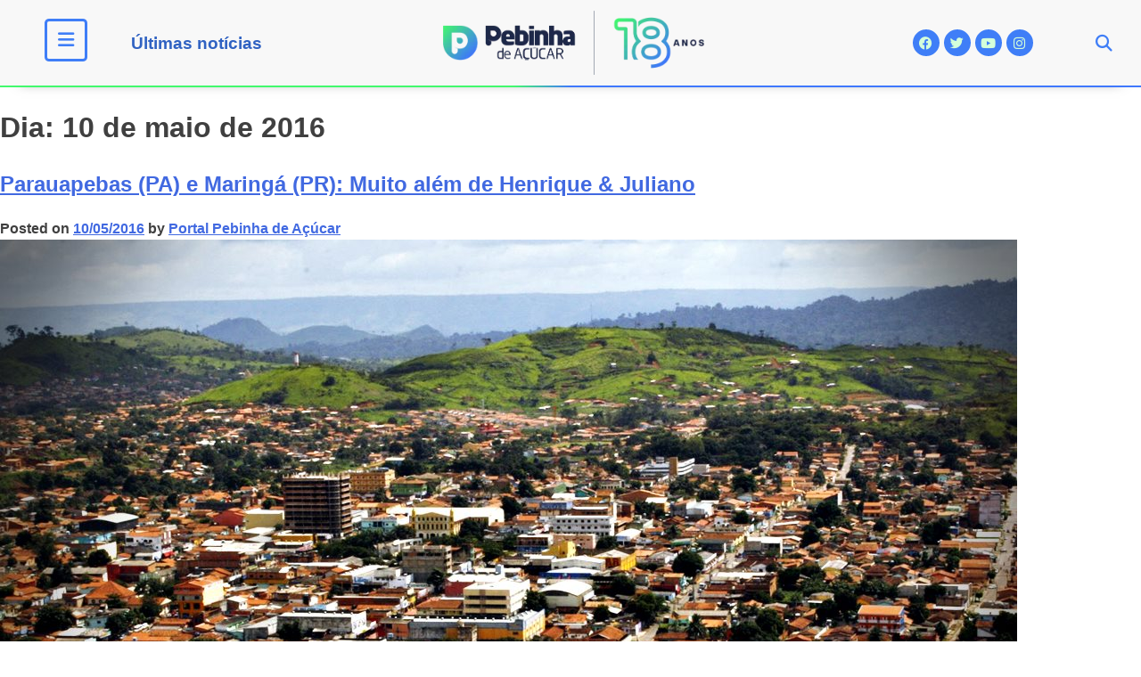

--- FILE ---
content_type: text/html; charset=UTF-8
request_url: https://pebinhadeacucar.com.br/2016/05/10/
body_size: 24656
content:
<!DOCTYPE html><html lang="pt-BR"><head><script data-no-optimize="1">var litespeed_docref=sessionStorage.getItem("litespeed_docref");litespeed_docref&&(Object.defineProperty(document,"referrer",{get:function(){return litespeed_docref}}),sessionStorage.removeItem("litespeed_docref"));</script> <meta charset="UTF-8"><link data-optimized="2" rel="stylesheet" href="https://pebinhadeacucar.com.br/v2018/wp-content/litespeed/css/9c7a28edb4879963201d31656bfcdbc3.css?ver=98ea4" /><meta name="viewport" content="width=device-width, initial-scale=1.0, viewport-fit=cover" /><meta name='robots' content='noindex, follow' /><title>10/05/2016 - Portal Pebinha de Açúcar - 18 anos</title><meta property="og:locale" content="pt_BR" /><meta property="og:type" content="website" /><meta property="og:title" content="10/05/2016 - Portal Pebinha de Açúcar - 18 anos" /><meta property="og:url" content="https://pebinhadeacucar.com.br/2016/05/10/" /><meta property="og:site_name" content="Portal Pebinha de Açúcar - 18 anos" /><meta name="twitter:card" content="summary_large_image" /><meta name="twitter:site" content="@pebinhadeacucar" /> <script type="application/ld+json" class="yoast-schema-graph">{"@context":"https://schema.org","@graph":[{"@type":"CollectionPage","@id":"https://pebinhadeacucar.com.br/2016/05/10/","url":"https://pebinhadeacucar.com.br/2016/05/10/","name":"10/05/2016 - Portal Pebinha de Açúcar - 18 anos","isPartOf":{"@id":"https://pebinhadeacucar.com.br/#website"},"primaryImageOfPage":{"@id":"https://pebinhadeacucar.com.br/2016/05/10/#primaryimage"},"image":{"@id":"https://pebinhadeacucar.com.br/2016/05/10/#primaryimage"},"thumbnailUrl":"https://pebinhadeacucar.com.br/v2018/wp-content/uploads/2018/07/Concurso-Parauapebas.jpg","breadcrumb":{"@id":"https://pebinhadeacucar.com.br/2016/05/10/#breadcrumb"},"inLanguage":"pt-BR"},{"@type":"ImageObject","inLanguage":"pt-BR","@id":"https://pebinhadeacucar.com.br/2016/05/10/#primaryimage","url":"https://pebinhadeacucar.com.br/v2018/wp-content/uploads/2018/07/Concurso-Parauapebas.jpg","contentUrl":"https://pebinhadeacucar.com.br/v2018/wp-content/uploads/2018/07/Concurso-Parauapebas.jpg","width":1141,"height":759},{"@type":"BreadcrumbList","@id":"https://pebinhadeacucar.com.br/2016/05/10/#breadcrumb","itemListElement":[{"@type":"ListItem","position":1,"name":"Início","item":"https://pebinhadeacucar.com.br/"},{"@type":"ListItem","position":2,"name":"Arquivos para 10/05/2016"}]},{"@type":"WebSite","@id":"https://pebinhadeacucar.com.br/#website","url":"https://pebinhadeacucar.com.br/","name":"Portal Pebinha de Açúcar - 14 anos","description":"Você merece o melhor conteúdo!","publisher":{"@id":"https://pebinhadeacucar.com.br/#organization"},"potentialAction":[{"@type":"SearchAction","target":{"@type":"EntryPoint","urlTemplate":"https://pebinhadeacucar.com.br/?s={search_term_string}"},"query-input":{"@type":"PropertyValueSpecification","valueRequired":true,"valueName":"search_term_string"}}],"inLanguage":"pt-BR"},{"@type":"Organization","@id":"https://pebinhadeacucar.com.br/#organization","name":"Pebinha de Açucar","url":"https://pebinhadeacucar.com.br/","logo":{"@type":"ImageObject","inLanguage":"pt-BR","@id":"https://pebinhadeacucar.com.br/#/schema/logo/image/","url":"https://pebinhadeacucar.com.br/v2018/wp-content/uploads/2018/07/Logo-Pebinha-de-Acucar.png","contentUrl":"https://pebinhadeacucar.com.br/v2018/wp-content/uploads/2018/07/Logo-Pebinha-de-Acucar.png","width":190,"height":51,"caption":"Pebinha de Açucar"},"image":{"@id":"https://pebinhadeacucar.com.br/#/schema/logo/image/"},"sameAs":["http://facebook.com/pebinhadeacucar","https://x.com/pebinhadeacucar","http://instagram.com/pebinhadeacucar"]}]}</script> <link rel='dns-prefetch' href='//platform-api.sharethis.com' /><link rel='dns-prefetch' href='//use.fontawesome.com' /><link rel="alternate" type="application/rss+xml" title="Feed para Portal Pebinha de Açúcar - 18 anos &raquo;" href="https://pebinhadeacucar.com.br/feed/" /><link rel="alternate" type="application/rss+xml" title="Feed de comentários para Portal Pebinha de Açúcar - 18 anos &raquo;" href="https://pebinhadeacucar.com.br/comments/feed/" />
<script id="pebin-ready" type="litespeed/javascript">window.advanced_ads_ready=function(e,a){a=a||"complete";var d=function(e){return"interactive"===a?"loading"!==e:"complete"===e};d(document.readyState)?e():document.addEventListener("readystatechange",(function(a){d(a.target.readyState)&&e()}),{once:"interactive"===a})},window.advanced_ads_ready_queue=window.advanced_ads_ready_queue||[]</script> <style id='wp-bannerize-block-style-inline-css'></style><style id='classic-theme-styles-inline-css'>/*! This file is auto-generated */
.wp-block-button__link{color:#fff;background-color:#32373c;border-radius:9999px;box-shadow:none;text-decoration:none;padding:calc(.667em + 2px) calc(1.333em + 2px);font-size:1.125em}.wp-block-file__button{background:#32373c;color:#fff;text-decoration:none}</style><style id='global-styles-inline-css'>:root{--wp--preset--aspect-ratio--square: 1;--wp--preset--aspect-ratio--4-3: 4/3;--wp--preset--aspect-ratio--3-4: 3/4;--wp--preset--aspect-ratio--3-2: 3/2;--wp--preset--aspect-ratio--2-3: 2/3;--wp--preset--aspect-ratio--16-9: 16/9;--wp--preset--aspect-ratio--9-16: 9/16;--wp--preset--color--black: #000000;--wp--preset--color--cyan-bluish-gray: #abb8c3;--wp--preset--color--white: #ffffff;--wp--preset--color--pale-pink: #f78da7;--wp--preset--color--vivid-red: #cf2e2e;--wp--preset--color--luminous-vivid-orange: #ff6900;--wp--preset--color--luminous-vivid-amber: #fcb900;--wp--preset--color--light-green-cyan: #7bdcb5;--wp--preset--color--vivid-green-cyan: #00d084;--wp--preset--color--pale-cyan-blue: #8ed1fc;--wp--preset--color--vivid-cyan-blue: #0693e3;--wp--preset--color--vivid-purple: #9b51e0;--wp--preset--gradient--vivid-cyan-blue-to-vivid-purple: linear-gradient(135deg,rgba(6,147,227,1) 0%,rgb(155,81,224) 100%);--wp--preset--gradient--light-green-cyan-to-vivid-green-cyan: linear-gradient(135deg,rgb(122,220,180) 0%,rgb(0,208,130) 100%);--wp--preset--gradient--luminous-vivid-amber-to-luminous-vivid-orange: linear-gradient(135deg,rgba(252,185,0,1) 0%,rgba(255,105,0,1) 100%);--wp--preset--gradient--luminous-vivid-orange-to-vivid-red: linear-gradient(135deg,rgba(255,105,0,1) 0%,rgb(207,46,46) 100%);--wp--preset--gradient--very-light-gray-to-cyan-bluish-gray: linear-gradient(135deg,rgb(238,238,238) 0%,rgb(169,184,195) 100%);--wp--preset--gradient--cool-to-warm-spectrum: linear-gradient(135deg,rgb(74,234,220) 0%,rgb(151,120,209) 20%,rgb(207,42,186) 40%,rgb(238,44,130) 60%,rgb(251,105,98) 80%,rgb(254,248,76) 100%);--wp--preset--gradient--blush-light-purple: linear-gradient(135deg,rgb(255,206,236) 0%,rgb(152,150,240) 100%);--wp--preset--gradient--blush-bordeaux: linear-gradient(135deg,rgb(254,205,165) 0%,rgb(254,45,45) 50%,rgb(107,0,62) 100%);--wp--preset--gradient--luminous-dusk: linear-gradient(135deg,rgb(255,203,112) 0%,rgb(199,81,192) 50%,rgb(65,88,208) 100%);--wp--preset--gradient--pale-ocean: linear-gradient(135deg,rgb(255,245,203) 0%,rgb(182,227,212) 50%,rgb(51,167,181) 100%);--wp--preset--gradient--electric-grass: linear-gradient(135deg,rgb(202,248,128) 0%,rgb(113,206,126) 100%);--wp--preset--gradient--midnight: linear-gradient(135deg,rgb(2,3,129) 0%,rgb(40,116,252) 100%);--wp--preset--font-size--small: 13px;--wp--preset--font-size--medium: 20px;--wp--preset--font-size--large: 36px;--wp--preset--font-size--x-large: 42px;--wp--preset--spacing--20: 0.44rem;--wp--preset--spacing--30: 0.67rem;--wp--preset--spacing--40: 1rem;--wp--preset--spacing--50: 1.5rem;--wp--preset--spacing--60: 2.25rem;--wp--preset--spacing--70: 3.38rem;--wp--preset--spacing--80: 5.06rem;--wp--preset--shadow--natural: 6px 6px 9px rgba(0, 0, 0, 0.2);--wp--preset--shadow--deep: 12px 12px 50px rgba(0, 0, 0, 0.4);--wp--preset--shadow--sharp: 6px 6px 0px rgba(0, 0, 0, 0.2);--wp--preset--shadow--outlined: 6px 6px 0px -3px rgba(255, 255, 255, 1), 6px 6px rgba(0, 0, 0, 1);--wp--preset--shadow--crisp: 6px 6px 0px rgba(0, 0, 0, 1);}:where(.is-layout-flex){gap: 0.5em;}:where(.is-layout-grid){gap: 0.5em;}body .is-layout-flex{display: flex;}.is-layout-flex{flex-wrap: wrap;align-items: center;}.is-layout-flex > :is(*, div){margin: 0;}body .is-layout-grid{display: grid;}.is-layout-grid > :is(*, div){margin: 0;}:where(.wp-block-columns.is-layout-flex){gap: 2em;}:where(.wp-block-columns.is-layout-grid){gap: 2em;}:where(.wp-block-post-template.is-layout-flex){gap: 1.25em;}:where(.wp-block-post-template.is-layout-grid){gap: 1.25em;}.has-black-color{color: var(--wp--preset--color--black) !important;}.has-cyan-bluish-gray-color{color: var(--wp--preset--color--cyan-bluish-gray) !important;}.has-white-color{color: var(--wp--preset--color--white) !important;}.has-pale-pink-color{color: var(--wp--preset--color--pale-pink) !important;}.has-vivid-red-color{color: var(--wp--preset--color--vivid-red) !important;}.has-luminous-vivid-orange-color{color: var(--wp--preset--color--luminous-vivid-orange) !important;}.has-luminous-vivid-amber-color{color: var(--wp--preset--color--luminous-vivid-amber) !important;}.has-light-green-cyan-color{color: var(--wp--preset--color--light-green-cyan) !important;}.has-vivid-green-cyan-color{color: var(--wp--preset--color--vivid-green-cyan) !important;}.has-pale-cyan-blue-color{color: var(--wp--preset--color--pale-cyan-blue) !important;}.has-vivid-cyan-blue-color{color: var(--wp--preset--color--vivid-cyan-blue) !important;}.has-vivid-purple-color{color: var(--wp--preset--color--vivid-purple) !important;}.has-black-background-color{background-color: var(--wp--preset--color--black) !important;}.has-cyan-bluish-gray-background-color{background-color: var(--wp--preset--color--cyan-bluish-gray) !important;}.has-white-background-color{background-color: var(--wp--preset--color--white) !important;}.has-pale-pink-background-color{background-color: var(--wp--preset--color--pale-pink) !important;}.has-vivid-red-background-color{background-color: var(--wp--preset--color--vivid-red) !important;}.has-luminous-vivid-orange-background-color{background-color: var(--wp--preset--color--luminous-vivid-orange) !important;}.has-luminous-vivid-amber-background-color{background-color: var(--wp--preset--color--luminous-vivid-amber) !important;}.has-light-green-cyan-background-color{background-color: var(--wp--preset--color--light-green-cyan) !important;}.has-vivid-green-cyan-background-color{background-color: var(--wp--preset--color--vivid-green-cyan) !important;}.has-pale-cyan-blue-background-color{background-color: var(--wp--preset--color--pale-cyan-blue) !important;}.has-vivid-cyan-blue-background-color{background-color: var(--wp--preset--color--vivid-cyan-blue) !important;}.has-vivid-purple-background-color{background-color: var(--wp--preset--color--vivid-purple) !important;}.has-black-border-color{border-color: var(--wp--preset--color--black) !important;}.has-cyan-bluish-gray-border-color{border-color: var(--wp--preset--color--cyan-bluish-gray) !important;}.has-white-border-color{border-color: var(--wp--preset--color--white) !important;}.has-pale-pink-border-color{border-color: var(--wp--preset--color--pale-pink) !important;}.has-vivid-red-border-color{border-color: var(--wp--preset--color--vivid-red) !important;}.has-luminous-vivid-orange-border-color{border-color: var(--wp--preset--color--luminous-vivid-orange) !important;}.has-luminous-vivid-amber-border-color{border-color: var(--wp--preset--color--luminous-vivid-amber) !important;}.has-light-green-cyan-border-color{border-color: var(--wp--preset--color--light-green-cyan) !important;}.has-vivid-green-cyan-border-color{border-color: var(--wp--preset--color--vivid-green-cyan) !important;}.has-pale-cyan-blue-border-color{border-color: var(--wp--preset--color--pale-cyan-blue) !important;}.has-vivid-cyan-blue-border-color{border-color: var(--wp--preset--color--vivid-cyan-blue) !important;}.has-vivid-purple-border-color{border-color: var(--wp--preset--color--vivid-purple) !important;}.has-vivid-cyan-blue-to-vivid-purple-gradient-background{background: var(--wp--preset--gradient--vivid-cyan-blue-to-vivid-purple) !important;}.has-light-green-cyan-to-vivid-green-cyan-gradient-background{background: var(--wp--preset--gradient--light-green-cyan-to-vivid-green-cyan) !important;}.has-luminous-vivid-amber-to-luminous-vivid-orange-gradient-background{background: var(--wp--preset--gradient--luminous-vivid-amber-to-luminous-vivid-orange) !important;}.has-luminous-vivid-orange-to-vivid-red-gradient-background{background: var(--wp--preset--gradient--luminous-vivid-orange-to-vivid-red) !important;}.has-very-light-gray-to-cyan-bluish-gray-gradient-background{background: var(--wp--preset--gradient--very-light-gray-to-cyan-bluish-gray) !important;}.has-cool-to-warm-spectrum-gradient-background{background: var(--wp--preset--gradient--cool-to-warm-spectrum) !important;}.has-blush-light-purple-gradient-background{background: var(--wp--preset--gradient--blush-light-purple) !important;}.has-blush-bordeaux-gradient-background{background: var(--wp--preset--gradient--blush-bordeaux) !important;}.has-luminous-dusk-gradient-background{background: var(--wp--preset--gradient--luminous-dusk) !important;}.has-pale-ocean-gradient-background{background: var(--wp--preset--gradient--pale-ocean) !important;}.has-electric-grass-gradient-background{background: var(--wp--preset--gradient--electric-grass) !important;}.has-midnight-gradient-background{background: var(--wp--preset--gradient--midnight) !important;}.has-small-font-size{font-size: var(--wp--preset--font-size--small) !important;}.has-medium-font-size{font-size: var(--wp--preset--font-size--medium) !important;}.has-large-font-size{font-size: var(--wp--preset--font-size--large) !important;}.has-x-large-font-size{font-size: var(--wp--preset--font-size--x-large) !important;}
:where(.wp-block-post-template.is-layout-flex){gap: 1.25em;}:where(.wp-block-post-template.is-layout-grid){gap: 1.25em;}
:where(.wp-block-columns.is-layout-flex){gap: 2em;}:where(.wp-block-columns.is-layout-grid){gap: 2em;}
:root :where(.wp-block-pullquote){font-size: 1.5em;line-height: 1.6;}</style><link rel='stylesheet' id='font-awesome-official-css' href='https://use.fontawesome.com/releases/v6.2.1/css/all.css' media='all' integrity="sha384-twcuYPV86B3vvpwNhWJuaLdUSLF9+ttgM2A6M870UYXrOsxKfER2MKox5cirApyA" crossorigin="anonymous" /><link rel='stylesheet' id='font-awesome-official-v4shim-css' href='https://use.fontawesome.com/releases/v6.2.1/css/v4-shims.css' media='all' integrity="sha384-RreHPODFsMyzCpG+dKnwxOSjmjkuPWWdYP8sLpBRoSd8qPNJwaxKGUdxhQOKwUc7" crossorigin="anonymous" /><link rel="preconnect" href="https://fonts.gstatic.com/" crossorigin><script type="litespeed/javascript" data-src="https://pebinhadeacucar.com.br/v2018/wp-includes/js/jquery/jquery.min.js" id="jquery-core-js"></script> <script type="litespeed/javascript" data-src="//platform-api.sharethis.com/js/sharethis.js?ver=1.3.0#property=65ba5d330884100019727eb8&amp;product=inline-reaction-buttons&amp;source=sharethis-reaction-buttons-wordpress" id="sharethis-reaction-buttons-mu-js"></script> <script id="ecs_ajax_load-js-extra" type="litespeed/javascript">var ecs_ajax_params={"ajaxurl":"https:\/\/pebinhadeacucar.com.br\/v2018\/wp-admin\/admin-ajax.php","posts":"{\"year\":2016,\"monthnum\":5,\"day\":10,\"error\":\"\",\"m\":\"\",\"p\":0,\"post_parent\":\"\",\"subpost\":\"\",\"subpost_id\":\"\",\"attachment\":\"\",\"attachment_id\":0,\"name\":\"\",\"pagename\":\"\",\"page_id\":0,\"second\":\"\",\"minute\":\"\",\"hour\":\"\",\"w\":0,\"category_name\":\"\",\"tag\":\"\",\"cat\":\"\",\"tag_id\":\"\",\"author\":\"\",\"author_name\":\"\",\"feed\":\"\",\"tb\":\"\",\"paged\":0,\"meta_key\":\"\",\"meta_value\":\"\",\"preview\":\"\",\"s\":\"\",\"sentence\":\"\",\"title\":\"\",\"fields\":\"\",\"menu_order\":\"\",\"embed\":\"\",\"category__in\":[],\"category__not_in\":[],\"category__and\":[],\"post__in\":[],\"post__not_in\":[],\"post_name__in\":[],\"tag__in\":[],\"tag__not_in\":[],\"tag__and\":[],\"tag_slug__in\":[],\"tag_slug__and\":[],\"post_parent__in\":[],\"post_parent__not_in\":[],\"author__in\":[],\"author__not_in\":[],\"search_columns\":[],\"ignore_sticky_posts\":false,\"suppress_filters\":false,\"cache_results\":true,\"update_post_term_cache\":true,\"update_menu_item_cache\":false,\"lazy_load_term_meta\":true,\"update_post_meta_cache\":true,\"post_type\":\"\",\"posts_per_page\":16,\"nopaging\":false,\"comments_per_page\":\"50\",\"no_found_rows\":false,\"order\":\"DESC\"}"}</script> <link rel="https://api.w.org/" href="https://pebinhadeacucar.com.br/wp-json/" /><link rel="EditURI" type="application/rsd+xml" title="RSD" href="https://pebinhadeacucar.com.br/v2018/xmlrpc.php?rsd" /><meta name="generator" content="WordPress 6.6.4" /> <script type="litespeed/javascript">(function(i,s,o,g,r,a,m){i.GoogleAnalyticsObject=r;i[r]=i[r]||function(){(i[r].q=i[r].q||[]).push(arguments)},i[r].l=1*new Date();a=s.createElement(o),m=s.getElementsByTagName(o)[0];a.async=1;a.src=g;m.parentNode.insertBefore(a,m)})(window,document,'script','https://www.google-analytics.com/analytics.js','ga');ga('create','UA-7458245-2','auto');ga('send','pageview')</script> <meta name="generator" content="Elementor 3.25.7; features: additional_custom_breakpoints, e_optimized_control_loading; settings: css_print_method-external, google_font-enabled, font_display-auto"><meta property="fb:app_id" content="472271982850192" /> <script type="litespeed/javascript">window.ajaxurl="https://pebinhadeacucar.com.br/v2018/wp-admin/admin-ajax.php"
window.WPBannerize={"General":{"impressions_enabled":"1","clicks_enabled":"1"},"Layout":{"top":0,"right":0,"bottom":0,"left":0}};window.WPBannerize.nonce='cd67b4000f'</script> <style>.e-con.e-parent:nth-of-type(n+4):not(.e-lazyloaded):not(.e-no-lazyload),
				.e-con.e-parent:nth-of-type(n+4):not(.e-lazyloaded):not(.e-no-lazyload) * {
					background-image: none !important;
				}
				@media screen and (max-height: 1024px) {
					.e-con.e-parent:nth-of-type(n+3):not(.e-lazyloaded):not(.e-no-lazyload),
					.e-con.e-parent:nth-of-type(n+3):not(.e-lazyloaded):not(.e-no-lazyload) * {
						background-image: none !important;
					}
				}
				@media screen and (max-height: 640px) {
					.e-con.e-parent:nth-of-type(n+2):not(.e-lazyloaded):not(.e-no-lazyload),
					.e-con.e-parent:nth-of-type(n+2):not(.e-lazyloaded):not(.e-no-lazyload) * {
						background-image: none !important;
					}
				}</style><link rel="icon" href="https://pebinhadeacucar.com.br/v2018/wp-content/uploads/2020/10/Logo-site-1-Simbolo-300x300.png" sizes="32x32" /><link rel="icon" href="https://pebinhadeacucar.com.br/v2018/wp-content/uploads/2020/10/Logo-site-1-Simbolo-300x300.png" sizes="192x192" /><link rel="apple-touch-icon" href="https://pebinhadeacucar.com.br/v2018/wp-content/uploads/2020/10/Logo-site-1-Simbolo-300x300.png" /><meta name="msapplication-TileImage" content="https://pebinhadeacucar.com.br/v2018/wp-content/uploads/2020/10/Logo-site-1-Simbolo-300x300.png" /></head><body class="archive date wp-custom-logo hfeed elementor-default elementor-kit-45088 aa-prefix-pebin-"><header data-elementor-type="header" data-elementor-id="47201" class="elementor elementor-47201 elementor-location-header" data-elementor-post-type="elementor_library"><section class="elementor-section elementor-top-section elementor-element elementor-element-5c0105c elementor-hidden-mobile elementor-section-height-min-height gradient-line elementor-hidden-tablet elementor-section-boxed elementor-section-height-default elementor-section-items-middle" data-id="5c0105c" data-element_type="section" data-settings="{&quot;sticky&quot;:&quot;top&quot;,&quot;background_background&quot;:&quot;classic&quot;,&quot;sticky_on&quot;:[&quot;desktop&quot;,&quot;tablet&quot;,&quot;mobile&quot;],&quot;sticky_offset&quot;:0,&quot;sticky_effects_offset&quot;:0,&quot;sticky_anchor_link_offset&quot;:0}"><div class="elementor-container elementor-column-gap-default"><div class="elementor-column elementor-col-20 elementor-top-column elementor-element elementor-element-4eba47c" data-id="4eba47c" data-element_type="column"><div class="elementor-widget-wrap elementor-element-populated"><div class="elementor-element elementor-element-ef554ff elementor-view-framed elementor-shape-rounded elementor-widget elementor-widget-icon" data-id="ef554ff" data-element_type="widget" data-widget_type="icon.default"><div class="elementor-widget-container"><div class="elementor-icon-wrapper">
<a class="elementor-icon" href="#elementor-action%3Aaction%3Dpopup%3Aopen%26settings%3DeyJpZCI6IjY4MDA0IiwidG9nZ2xlIjpmYWxzZX0%3D">
<i aria-hidden="true" class="fas fa-bars"></i>			</a></div></div></div></div></div><div class="elementor-column elementor-col-20 elementor-top-column elementor-element elementor-element-817ef84" data-id="817ef84" data-element_type="column"><div class="elementor-widget-wrap elementor-element-populated"><div class="elementor-element elementor-element-4545d85 elementor-widget elementor-widget-heading" data-id="4545d85" data-element_type="widget" data-widget_type="heading.default"><div class="elementor-widget-container"><h2 class="elementor-heading-title elementor-size-default"><a href="https://pebinhadeacucar.com.br/ultimas/">Últimas notícias</a></h2></div></div></div></div><div class="elementor-column elementor-col-20 elementor-top-column elementor-element elementor-element-187407b" data-id="187407b" data-element_type="column"><div class="elementor-widget-wrap elementor-element-populated"><div class="elementor-element elementor-element-370d30d elementor-widget elementor-widget-image" data-id="370d30d" data-element_type="widget" data-widget_type="image.default"><div class="elementor-widget-container">
<a href="https://pebinhadeacucar.com.br">
<picture fetchpriority="high" class="attachment-large size-large wp-image-76861">
<source type="image/webp" srcset="https://pebinhadeacucar.com.br/v2018/wp-content/uploads/2024/12/logotipo-pebinha-2025.png.webp" sizes="(max-width: 640px) 100vw, 640px"/>
<img data-lazyloaded="1" src="[data-uri]" fetchpriority="high" width="640" height="157" data-src="https://pebinhadeacucar.com.br/v2018/wp-content/uploads/2024/12/logotipo-pebinha-2025.png.webp" alt="" data-srcset="https://pebinhadeacucar.com.br/v2018/wp-content/uploads/2024/12/logotipo-pebinha-2025.png.webp 733w, https://pebinhadeacucar.com.br/v2018/wp-content/uploads/2024/12/logotipo-pebinha-2025-300x74.png.webp 300w" data-sizes="(max-width: 640px) 100vw, 640px"/>
</picture>
</a></div></div></div></div><div class="elementor-column elementor-col-20 elementor-top-column elementor-element elementor-element-f9c675a" data-id="f9c675a" data-element_type="column"><div class="elementor-widget-wrap elementor-element-populated"><div class="elementor-element elementor-element-b391f0f elementor-shape-circle elementor-widget-tablet__width-initial elementor-grid-0 e-grid-align-center elementor-widget elementor-widget-social-icons" data-id="b391f0f" data-element_type="widget" data-widget_type="social-icons.default"><div class="elementor-widget-container"><div class="elementor-social-icons-wrapper elementor-grid">
<span class="elementor-grid-item">
<a class="elementor-icon elementor-social-icon elementor-social-icon-facebook elementor-repeater-item-6337a2a" href="https://www.facebook.com/pebinhadeacucar" target="_blank">
<span class="elementor-screen-only">Facebook</span>
<i class="fab fa-facebook"></i>					</a>
</span>
<span class="elementor-grid-item">
<a class="elementor-icon elementor-social-icon elementor-social-icon-twitter elementor-repeater-item-c7bfb43" href="https://twitter.com/pebinhadeacucar" target="_blank">
<span class="elementor-screen-only">Twitter</span>
<i class="fab fa-twitter"></i>					</a>
</span>
<span class="elementor-grid-item">
<a class="elementor-icon elementor-social-icon elementor-social-icon-youtube elementor-repeater-item-50a87fe" href="https://www.youtube.com/user/PebinhaParauapebas" target="_blank">
<span class="elementor-screen-only">Youtube</span>
<i class="fab fa-youtube"></i>					</a>
</span>
<span class="elementor-grid-item">
<a class="elementor-icon elementor-social-icon elementor-social-icon-instagram elementor-repeater-item-30bd327" href="https://www.instagram.com/pebinhadeacucar/" target="_blank">
<span class="elementor-screen-only">Instagram</span>
<i class="fab fa-instagram"></i>					</a>
</span></div></div></div></div></div><div class="elementor-column elementor-col-20 elementor-top-column elementor-element elementor-element-a6244dd" data-id="a6244dd" data-element_type="column"><div class="elementor-widget-wrap elementor-element-populated"><div class="elementor-element elementor-element-a88e757 elementor-search-form--skin-full_screen elementor-widget elementor-widget-search-form" data-id="a88e757" data-element_type="widget" data-settings="{&quot;skin&quot;:&quot;full_screen&quot;}" data-widget_type="search-form.default"><div class="elementor-widget-container">
<search role="search"><form class="elementor-search-form" action="https://pebinhadeacucar.com.br" method="get"><div class="elementor-search-form__toggle" tabindex="0" role="button">
<i aria-hidden="true" class="fas fa-search"></i>					<span class="elementor-screen-only">Pesquisar</span></div><div class="elementor-search-form__container">
<label class="elementor-screen-only" for="elementor-search-form-a88e757">Pesquisar</label>
<input id="elementor-search-form-a88e757" placeholder="Encontre no Pebinha" class="elementor-search-form__input" type="search" name="s" value=""><div class="dialog-lightbox-close-button dialog-close-button" role="button" tabindex="0">
<i aria-hidden="true" class="eicon-close"></i>						<span class="elementor-screen-only">Close this search box.</span></div></div></form>
</search></div></div></div></div></div></section><section class="elementor-section elementor-top-section elementor-element elementor-element-f098099 elementor-hidden-phone elementor-section-height-min-height gradient-line elementor-hidden-desktop elementor-section-boxed elementor-section-height-default elementor-section-items-middle" data-id="f098099" data-element_type="section" data-settings="{&quot;sticky&quot;:&quot;top&quot;,&quot;background_background&quot;:&quot;classic&quot;,&quot;sticky_on&quot;:[&quot;desktop&quot;,&quot;tablet&quot;,&quot;mobile&quot;],&quot;sticky_offset&quot;:0,&quot;sticky_effects_offset&quot;:0,&quot;sticky_anchor_link_offset&quot;:0}"><div class="elementor-container elementor-column-gap-default"><div class="elementor-column elementor-col-33 elementor-top-column elementor-element elementor-element-babbae6" data-id="babbae6" data-element_type="column"><div class="elementor-widget-wrap elementor-element-populated"><div class="elementor-element elementor-element-f0a5677 elementor-view-framed elementor-shape-rounded elementor-widget elementor-widget-icon" data-id="f0a5677" data-element_type="widget" data-widget_type="icon.default"><div class="elementor-widget-container"><div class="elementor-icon-wrapper">
<a class="elementor-icon" href="#elementor-action%3Aaction%3Dpopup%3Aopen%26settings%3DeyJpZCI6IjY4MDA0IiwidG9nZ2xlIjpmYWxzZX0%3D">
<i aria-hidden="true" class="fas fa-bars"></i>			</a></div></div></div></div></div><div class="elementor-column elementor-col-33 elementor-top-column elementor-element elementor-element-037f749" data-id="037f749" data-element_type="column"><div class="elementor-widget-wrap elementor-element-populated"><div class="elementor-element elementor-element-7938fb1 elementor-widget elementor-widget-image" data-id="7938fb1" data-element_type="widget" data-widget_type="image.default"><div class="elementor-widget-container">
<a href="https://pebinhadeacucar.com.br">
<picture fetchpriority="high" class="attachment-large size-large wp-image-76861">
<source type="image/webp" srcset="https://pebinhadeacucar.com.br/v2018/wp-content/uploads/2024/12/logotipo-pebinha-2025.png.webp" sizes="(max-width: 640px) 100vw, 640px"/>
<img data-lazyloaded="1" src="[data-uri]" fetchpriority="high" width="640" height="157" data-src="https://pebinhadeacucar.com.br/v2018/wp-content/uploads/2024/12/logotipo-pebinha-2025.png.webp" alt="" data-srcset="https://pebinhadeacucar.com.br/v2018/wp-content/uploads/2024/12/logotipo-pebinha-2025.png.webp 733w, https://pebinhadeacucar.com.br/v2018/wp-content/uploads/2024/12/logotipo-pebinha-2025-300x74.png.webp 300w" data-sizes="(max-width: 640px) 100vw, 640px"/>
</picture>
</a></div></div></div></div><div class="elementor-column elementor-col-33 elementor-top-column elementor-element elementor-element-15404ad" data-id="15404ad" data-element_type="column"><div class="elementor-widget-wrap elementor-element-populated"><div class="elementor-element elementor-element-de6c1b6 elementor-search-form--skin-full_screen elementor-widget elementor-widget-search-form" data-id="de6c1b6" data-element_type="widget" data-settings="{&quot;skin&quot;:&quot;full_screen&quot;}" data-widget_type="search-form.default"><div class="elementor-widget-container">
<search role="search"><form class="elementor-search-form" action="https://pebinhadeacucar.com.br" method="get"><div class="elementor-search-form__toggle" tabindex="0" role="button">
<i aria-hidden="true" class="fas fa-search"></i>					<span class="elementor-screen-only">Pesquisar</span></div><div class="elementor-search-form__container">
<label class="elementor-screen-only" for="elementor-search-form-de6c1b6">Pesquisar</label>
<input id="elementor-search-form-de6c1b6" placeholder="Encontre no Pebinha" class="elementor-search-form__input" type="search" name="s" value=""><div class="dialog-lightbox-close-button dialog-close-button" role="button" tabindex="0">
<i aria-hidden="true" class="eicon-close"></i>						<span class="elementor-screen-only">Close this search box.</span></div></div></form>
</search></div></div></div></div></div></section></header><main id="primary" class="site-main"><header class="page-header"><h1 class="page-title">Dia: <span>10 de maio de 2016</span></h1></header><article id="post-9559" class="post-9559 post type-post status-publish format-standard has-post-thumbnail hentry category-parauapebas2 tag-parauapebas"><header class="entry-header"><h2 class="entry-title"><a href="https://pebinhadeacucar.com.br/parauapebas-pa-e-maringa-pr-muito-alem-de-henrique-juliano/" rel="bookmark">Parauapebas (PA) e Maringá (PR): Muito além de Henrique &#038; Juliano</a></h2><div class="entry-meta">
<span class="posted-on">Posted on <a href="https://pebinhadeacucar.com.br/parauapebas-pa-e-maringa-pr-muito-alem-de-henrique-juliano/" rel="bookmark"><time class="entry-date published" datetime="2016-05-10T00:00:00-03:00">10/05/2016</time><time class="updated" datetime="2018-07-12T10:13:39-03:00">12/07/2018</time></a></span><span class="byline"> by <span class="author vcard"><a class="url fn n" href="https://pebinhadeacucar.com.br/author/bariloche/">Portal Pebinha de Açúcar</a></span></span></div></header>
<a class="post-thumbnail" href="https://pebinhadeacucar.com.br/parauapebas-pa-e-maringa-pr-muito-alem-de-henrique-juliano/" aria-hidden="true" tabindex="-1">
<img data-lazyloaded="1" src="[data-uri]" width="1141" height="759" data-src="https://pebinhadeacucar.com.br/v2018/wp-content/uploads/2018/07/Concurso-Parauapebas.jpg" class="attachment-post-thumbnail size-post-thumbnail wp-post-image" alt="Parauapebas (PA) e Maringá (PR): Muito além de Henrique &#038; Juliano" decoding="async" data-srcset="https://pebinhadeacucar.com.br/v2018/wp-content/uploads/2018/07/Concurso-Parauapebas.jpg 1141w, https://pebinhadeacucar.com.br/v2018/wp-content/uploads/2018/07/Concurso-Parauapebas-300x200.jpg 300w, https://pebinhadeacucar.com.br/v2018/wp-content/uploads/2018/07/Concurso-Parauapebas-768x511.jpg 768w, https://pebinhadeacucar.com.br/v2018/wp-content/uploads/2018/07/Concurso-Parauapebas-1024x681.jpg 1024w" data-sizes="(max-width: 1141px) 100vw, 1141px" />			</a><div class="entry-content"><p style="text-align: justify;">O município paranaense que fez &#8220;refém&#8221; a dupla <span style="color: #ff0000;"><strong>Henrique &amp; Juliano</strong></span>, a qual se apresentaria ontem (9) no show de níver de <span style="color: #ff0000;"><strong>Parauapebas</strong></span>, também completa aniversário hoje. É Maringá, terceiro mais populoso município do Paraná e que faz neste 10 de maio 69 anos de emancipação.</p><p style="text-align: justify;">Enquanto muita gente anseia curtir por algumas horas o show de aniversário na noite desta terça (10), algumas reflexões mais profundas precisam ser feitas sobre o anfitrião paraense, que receberá a dupla sertaneja.</p><p style="text-align: justify;"><span style="color: #ff0000;"><strong>Maringá</strong></span>, onde os cantores aguardavam voo para <span style="color: #ff0000;"><strong>Parauapebas</strong></span>, é um dos municípios brasileiros com mais elevada qualidade de vida. O Índice de Desenvolvimento Humano Municipal (IDHM) daquele lugar paranaense é 0,808 – numa escala que vai de 0 a 1, e quanto mais próximo de 1 melhor o nível. O de <span style="color: #ff0000;"><strong>Parauapebas</strong></span>, anfitrião, é 0,715.</p><p style="text-align: justify;">No confronto direto entre o padrão de vida dos dois aniversariantes, apesar de <span style="color: #ff0000;"><strong>Parauapebas</strong></span> levar vantagem em produção de riquezas, perde feio em qualidade de vida. Aliás, a produção de riquezas de <span style="color: #ff0000;"><strong>Parauapebas</strong></span> é fator meramente teórico, já que 76% dessa produção ficam concentrados nas mãos da mineradora <span style="color: #ff0000;"><strong>Vale</strong></span>, e muito pouco ou quase nada diz respeito direta e concretamente à vida do cidadão comum, que – na proporção de 1 em cada 5 trabalhadores formais – é somente mais um marionete na inserção do modelo de produção implantado pela <span style="color: #ff0000;"><strong>Vale</strong></span> desde os anos de 1980.</p><p style="text-align: justify;">Em termos de qualidade de vida, um morador qualquer, em <span style="color: #ff0000;"><strong>Maringá</strong></span>, tem o mesmo padrão de vida de um europeu que more na Croácia. É claro que mesmo lá, em<span style="color: #ff0000;"><strong> Maringá</strong></span>, há diferenças brutais de qualidade de vida: basta pegar o bairro mais rico e o mais pobre para comparar.</p><p style="text-align: justify;">Mas, por aqui, as diferenças saltam mais aos olhos. Um morador qualquer, em <span style="color: #ff0000;"><strong>Parauapebas</strong></span>, tem o mesmo padrão de vida do sul-americano Suriname, país cuja fronteira faz divisa com o <span style="color: #ff0000;"><strong>Pará</strong></span>. Na comparação entre quem mora no <span style="color: #ff0000;"><strong>Bairro Nova Carajás</strong></span> e no <span style="color: #ff0000;"><strong>Bairro Nova Vida</strong></span>, por exemplo, o termômetro do IDH cai bruscamente de 0,850 para 0,450. Quem mora nos bairros dos <span style="color: #ff0000;"><strong>Minérios</strong></span>, <span style="color: #ff0000;"><strong>Caetanópolis</strong></span>, <span style="color: #ff0000;"><strong>Guanabara</strong></span>, <span style="color: #ff0000;"><strong>Betânia</strong></span>, <span style="color: #ff0000;"><strong>Tropical</strong></span>, <span style="color: #ff0000;"><strong>Ipiranga</strong></span>, <span style="color: #ff0000;"><strong>Casas Populares 2</strong></span> e <span style="color: #ff0000;"><strong>Jardim Canadá</strong></span>, entre outros, tem IDH menor que a média de <span style="color: #ff0000;"><strong>Parauapebas</strong></span>. Infelizmente, esta é a realidade dos números estratificados e aos quais é muito mais cômodo fazer vista grossa.</p><p style="text-align: justify;">Comparando-se o desenvolvimento dos dois municípios, é como se <span style="color: #ff0000;"><strong>Parauapebas</strong></span> estivesse estacionado antes do ano 2000 e <span style="color: #ff0000;"><strong>Maringá</strong></span> se encontrasse dez anos à frente. Em 2000, o IDHM de <span style="color: #ff0000;"><strong>Maringá</strong></span> já era de 0,740, portanto, superior ao de <span style="color: #ff0000;"><strong>Parauapebas</strong></span> uma década mais tarde.</p><p style="text-align: justify;">E o que <span style="color: #ff0000;"><strong>Maringá</strong></span> tem, em termos financeiros, que Parauapebas não tem?<br />
Nada. Absolutamente nada.</p><p style="text-align: justify;">A <span style="color: #ff0000;"><strong>Prefeitura de Parauapebas</strong></span> é uma das mais ricas do país, não é segredo para ninguém. A sua receita média, no apurado dos últimos dois anos, é de R$ 1,04 bilhão (49ª), enquanto a <span style="color: #ff0000;"><strong>Prefeitura de Maringá</strong></span> teve receita média de R$ 975 milhões (55ª). Além disso, do ponto de vista da gestão de problemas sociais, <span style="color: #ff0000;"><strong>Parauapebas</strong></span> (200 mil habitantes) é menos populoso que Maringá (405 mil habitantes) em 2016. Basta olhar imagens de ambas as sedes municipais para perceber que <span style="color: #ff0000;"><strong>Maringá</strong> </span>tem estrutura física e arquitetônica de minimetrópole.</p><p style="text-align: justify;">Então, qual o segredo de <span style="color: #ff0000;"><strong>Maringá</strong></span> estar, socialmente, dez anos mais evoluída que <span style="color: #ff0000;"><strong>Parauapebas</strong></span>, se é maior, tem mais problemas para administrar e menos recursos para fazer frente às demandas?</p><p style="text-align: justify;">Um doce para quem adivinhar a resposta que, há décadas, todo mundo faz que não sabe por aqui.</p><p style="text-align: justify;"><span style="color: #ff0000;"><strong>Por:</strong></span> André Santos &#8211; Colaborador do Portal Pebinha de Açúcar</p></div><footer class="entry-footer">
<span class="cat-links">Posted in <a href="https://pebinhadeacucar.com.br/C/parauapebas2/" rel="category tag">Parauapebas</a></span><span class="tags-links">Tagged <a href="https://pebinhadeacucar.com.br/tg/parauapebas/" rel="tag">parauapebas</a></span><span class="comments-link"><a href="https://pebinhadeacucar.com.br/parauapebas-pa-e-maringa-pr-muito-alem-de-henrique-juliano/#respond">Leave a Comment<span class="screen-reader-text"> on Parauapebas (PA) e Maringá (PR): Muito além de Henrique &#038; Juliano</span></a></span></footer></article><article id="post-9557" class="post-9557 post type-post status-publish format-standard has-post-thumbnail hentry category-parauapebas2 tag-parauapebas tag-parauapebas-28-anos"><header class="entry-header"><h2 class="entry-title"><a href="https://pebinhadeacucar.com.br/parauapebas-comemora-28-anos-de-emancipacao-e-desenvolvimento/" rel="bookmark">Parauapebas comemora 28 anos de emancipação e desenvolvimento</a></h2><div class="entry-meta">
<span class="posted-on">Posted on <a href="https://pebinhadeacucar.com.br/parauapebas-comemora-28-anos-de-emancipacao-e-desenvolvimento/" rel="bookmark"><time class="entry-date published" datetime="2016-05-10T00:00:00-03:00">10/05/2016</time><time class="updated" datetime="2018-07-12T10:13:39-03:00">12/07/2018</time></a></span><span class="byline"> by <span class="author vcard"><a class="url fn n" href="https://pebinhadeacucar.com.br/author/bariloche/">Portal Pebinha de Açúcar</a></span></span></div></header>
<a class="post-thumbnail" href="https://pebinhadeacucar.com.br/parauapebas-comemora-28-anos-de-emancipacao-e-desenvolvimento/" aria-hidden="true" tabindex="-1">
<img data-lazyloaded="1" src="[data-uri]" width="1141" height="761" data-src="https://pebinhadeacucar.com.br/v2018/wp-content/uploads/2018/07/67948_209659.jpg" class="attachment-post-thumbnail size-post-thumbnail wp-post-image" alt="Parauapebas comemora 28 anos de emancipação e desenvolvimento" decoding="async" data-srcset="https://pebinhadeacucar.com.br/v2018/wp-content/uploads/2018/07/67948_209659.jpg 1141w, https://pebinhadeacucar.com.br/v2018/wp-content/uploads/2018/07/67948_209659-300x200.jpg 300w, https://pebinhadeacucar.com.br/v2018/wp-content/uploads/2018/07/67948_209659-768x512.jpg 768w, https://pebinhadeacucar.com.br/v2018/wp-content/uploads/2018/07/67948_209659-1024x683.jpg 1024w" data-sizes="(max-width: 1141px) 100vw, 1141px" />			</a><div class="entry-content"><p style="text-align: justify;">O município de <span style="color: #ff0000;"><strong>Parauapebas </strong></span>completa 28 anos de emancipação nesta terça-feira, 10, e já é considerado um dos que mais cresce no país e que mais contribuem com a balança comercial brasileira. Localizada no centro da maior reserva mineral do mundo, a Serra dos Carajás, <span style="color: #ff0000;"><strong>Parauapebas</strong></span> ocupa, desde 2012, o segundo lugar no ranking de cidades com maior Produto Interno Bruto (PIB) do Pará, ficando atrás somente da capital, Belém. Por conta disso, segue atraindo investimentos governamentais e privados nos mais diversos setores, além de um fluxo incessante de trabalhadores em busca das ofertas de emprego. Segundo dados do Instituto Brasileiro de Geografia e Estatística (IBGE), o município tem uma população estimada em 189.921 habitantes distribuídos em sete mil quilômetros quadrados.</p><p style="text-align: justify;">Nascida e criada no município, a ex-miss <span style="color: #ff0000;"><strong>Parauapebas Jamila Azevedo</strong></span>, de 27 anos, não esconde a admiração por sua cidade-natal. <em>&#8220;Se tivesse um sobrenome, o de Parauapebas deveria ser progresso. Para mim é uma das melhores cidades para se viver e só tem a crescer. É acolhedora, tem gente do Brasil inteiro e foi uma honra representá-la em um concurso de beleza, pois é isso que o interior precisa: aparecer e ser bem representado”</em>, diz ela, que representou o município no Concurso Miss Pará em 2013 e hoje contribui para o desenvolvimento do qual tanto se orgulha atuando com projetos sociais.</p><p style="text-align: justify;"><span style="color: #ff0000;"><strong>Saúde</strong></span></p><p style="text-align: justify;">Ainda neste semestre, <span style="color: #ff0000;"><strong>Parauapebas</strong></span> passará a contar com um Hospital Regional que será gerenciado por meio de um consórcio intermunicipal envolvendo, além da própria sede, as cidades de <span style="color: #ff0000;"><strong>Canaã dos Carajás</strong></span>, <span style="color: #ff0000;"><strong>Eldorado do Carajás</strong></span> e <span style="color: #ff0000;"><strong>Curionópolis</strong></span>, em parceria com o Governo do Estado.</p><p style="text-align: justify;"><span style="color: #ff0000;"><strong>Transporte</strong></span></p><p style="text-align: justify;">Resultado de uma parceria entre a Secretaria de Estado de Transporte (Setran) e a Prefeitura de Parauapebas, foi inaugurada em 10 de março deste ano a duplicação da Rodovia PA-160, que abrange uma extensão de 10 quilômetros dentro da zona urbana do município, sendo 7,1 km ligando a Estrada Faruk Salmen até a PA-275 (viaduto) e outros 2,9km até o Loteamento Amazonas, sentido Canaã dos Carajás.</p><p style="text-align: justify;"><span style="color: #ff0000;"><strong>Segurança</strong></span></p><p style="text-align: justify;">Em agosto de 2015, a Secretaria de Estado de Segurança Pública e Defesa Social (Segup) entregou a nova Seccional Urbana da cidade. As instalações, localizadas na Rodovia Faruk Salmen, bairro Canadá, passaram por uma reforma total orçada em R$ 554.507,38, e também receberam novos mobiliários e equipamentos, avaliados em R$ 50 mil.</p><p style="text-align: justify;">A nova Seccional conta com 20 salas, vestiários, banheiros públicos, alojamentos e espaço de custódia para presos. No local também funciona, em espaços anexos, a Delegacia Especializada no Atendimento à Mulher (Deam), e a Superintendência Regional de Carajás, que abrange os municípios de Curionópolis, Canaã dos Carajás e Eldorado dos Carajás.</p><p style="text-align: justify;"><span style="color: #ff0000;"><strong>Aniversário</strong></span></p><p style="text-align: justify;">Além de <span style="color: #ff0000;"><strong>Parauapebas</strong></span>, também comemoram aniversário nesta terça-feira, 10, os municípios de Bom Jesus do Tocantins, Brejo Grande do Araguaia, Cachoeira do Arari, Concórdia do Pará, Curionópolis, Dom Eliseu, Garrafão do Norte, Ourilândia do Norte, Pacajá, Parauapebas, Santa Maria das Barreiras, São Geraldo do Araguaia, São João de Pirabas, São João do Araguaia, Tailândia e Tucumã.</p><p style="text-align: justify;"><span style="color: #ff0000;"><strong>Reportagem:</strong></span> Thays Del Rosario / Agência Pará</p></div><footer class="entry-footer">
<span class="cat-links">Posted in <a href="https://pebinhadeacucar.com.br/C/parauapebas2/" rel="category tag">Parauapebas</a></span><span class="tags-links">Tagged <a href="https://pebinhadeacucar.com.br/tg/parauapebas/" rel="tag">parauapebas</a>, <a href="https://pebinhadeacucar.com.br/tg/parauapebas-28-anos/" rel="tag">parauapebas 28 anos</a></span><span class="comments-link"><a href="https://pebinhadeacucar.com.br/parauapebas-comemora-28-anos-de-emancipacao-e-desenvolvimento/#respond">Leave a Comment<span class="screen-reader-text"> on Parauapebas comemora 28 anos de emancipação e desenvolvimento</span></a></span></footer></article><article id="post-9556" class="post-9556 post type-post status-publish format-standard has-post-thumbnail hentry category-agenda-cultural category-cobertura-de-eventos category-entretenimento category-parauapebas2 tag-cobertura-de-eventos tag-parauapebas tag-parauapebas-28-anos"><header class="entry-header"><h2 class="entry-title"><a href="https://pebinhadeacucar.com.br/artistas-locais-fazem-show-para-mais-de-20-mil-pessoas-em-parauapebas/" rel="bookmark">Artistas locais fazem show para mais de 20 mil pessoas em Parauapebas</a></h2><div class="entry-meta">
<span class="posted-on">Posted on <a href="https://pebinhadeacucar.com.br/artistas-locais-fazem-show-para-mais-de-20-mil-pessoas-em-parauapebas/" rel="bookmark"><time class="entry-date published" datetime="2016-05-10T00:00:00-03:00">10/05/2016</time><time class="updated" datetime="2018-07-12T10:13:39-03:00">12/07/2018</time></a></span><span class="byline"> by <span class="author vcard"><a class="url fn n" href="https://pebinhadeacucar.com.br/author/bariloche/">Portal Pebinha de Açúcar</a></span></span></div></header>
<a class="post-thumbnail" href="https://pebinhadeacucar.com.br/artistas-locais-fazem-show-para-mais-de-20-mil-pessoas-em-parauapebas/" aria-hidden="true" tabindex="-1">
<img data-lazyloaded="1" src="[data-uri]" width="550" height="349" data-src="https://pebinhadeacucar.com.br/v2018/wp-content/uploads/2018/07/imagem-padrao.png" class="attachment-post-thumbnail size-post-thumbnail wp-post-image default-featured-img" alt="Artistas locais fazem show para mais de 20 mil pessoas em Parauapebas" decoding="async" data-srcset="https://pebinhadeacucar.com.br/v2018/wp-content/uploads/2018/07/imagem-padrao.png 550w, https://pebinhadeacucar.com.br/v2018/wp-content/uploads/2018/07/imagem-padrao-300x190.png 300w" data-sizes="(max-width: 550px) 100vw, 550px" />			</a><div class="entry-content"><p style="text-align: justify;">Nas primeiras horas da noite da última segunda-feira (9), a Assessoria de Comunicação (ASCOM) da Prefeitura de Parauapebas informou ao <span style="color: #ff0000;"><strong>Portal Pebinha de Açúcar</strong> </span>que em função do mal tempo na cidade de <span style="color: #ff0000;"><strong>Maringá-PR</strong> </span>a dupla <span style="color: #ff0000;"><strong>Henrique e Juliano</strong></span> não conseguiu embarcar no voo com destino ao Pará, em função disso, o show dos artistas que seria realizado em alusão aos 28 anos de emancipação política de <span style="color: #ff0000;"><strong>Parauapebas</strong></span> foi prorrogado para hoje, dia 10 de maio, às 22 horas, no Lago da Nova Carajás.</p><p style="text-align: justify;">Com o adiamento inesperado do show de <span style="color: #ff0000;"><strong>Henrique e Juliano</strong></span>, rapidamente a Secretaria de Cultura comunicou os artistas de <span style="color: #ff0000;"><strong>Parauapebas</strong></span> e região que eles assumiram os shows principais e não mais apenas abririam o show nacional de <span style="color: #ff0000;"><strong>Henrique e Juliano</strong></span> no palco montado no Bairro Nova Carajás.</p><p style="text-align: justify;">No palco, para um público estimado em mais de 20 mil pessoas, segundo dados dos organizadores, os artistas de <span style="color: #ff0000;"><strong>Parauapebas</strong></span> deram um show à parte e animaram os munícipes, com destaque para <span style="color: #ff0000;"><strong>Léo Bruno &amp; Banda</strong></span>, <span style="color: #ff0000;"><strong>Fernando BG</strong><span style="color: #000000;">,</span><strong> Lucas e Kauan</strong></span> e a <span style="color: #ff0000;"><strong>Banda Star</strong></span>.</p><p style="text-align: justify;">Presente no evento, o titular da Assessoria de Comunicação de Parauapebas, <span style="color: #ff0000;"><strong>Sérgio Ramos</strong></span>, lamentou que a dupla <span style="color: #ff0000;"><strong>Henrique e Juliano</strong></span> não pôde estar presente na festa de ontem (9), mas reafirmou o compromisso do Governo de Parauapebas com os artistas locais. <em>“Em todos os eventos festivos que realizamos sempre a gente incentiva e dá oportunidade para que os artistas de Parauapebas se apresentem e divulguem seus trabalhos, e hoje não foi diferente. Os cantores de nossa cidade subiram ao palco e mostraram que temos artistas que são profissionais e que podem se apresentar em qualquer parte do Brasil”</em>, enfatizou <span style="color: #ff0000;"><strong>Ramos</strong></span> que convida todos os munícipes para curtirem o super show de <span style="color: #ff0000;"><strong>Henrique e Juliano</strong></span> hoje (10). <em>“Todos estão convidados para juntos comemorarmos os 28 anos de uma cidade que a cada dia é melhor para se viver, constituir sonhos e investir, afinal, o Governo liderado pelo prefeito Valmir Mariano vem trabalhando incansavelmente, prova disso são as mais de 260 obras realizadas em apenas três anos de gestão”</em>, finalizou.</p><p style="text-align: justify;">O <span style="color: #ff0000;"><strong>Portal Pebinha de Açúcar</strong></span> esteve no evento e fez a cobertura fotográfica completa. <span style="color: #ff0000;"><strong>VEJA AS FOTOS:</strong></span></p></div><footer class="entry-footer">
<span class="cat-links">Posted in <a href="https://pebinhadeacucar.com.br/C/entretenimento/agenda-cultural/" rel="category tag">Agenda Cultural</a>, <a href="https://pebinhadeacucar.com.br/C/entretenimento/cobertura-de-eventos/" rel="category tag">Cobertura de Eventos</a>, <a href="https://pebinhadeacucar.com.br/C/entretenimento/" rel="category tag">Entretenimento</a>, <a href="https://pebinhadeacucar.com.br/C/parauapebas2/" rel="category tag">Parauapebas</a></span><span class="tags-links">Tagged <a href="https://pebinhadeacucar.com.br/tg/cobertura-de-eventos/" rel="tag">cobertura de eventos</a>, <a href="https://pebinhadeacucar.com.br/tg/parauapebas/" rel="tag">parauapebas</a>, <a href="https://pebinhadeacucar.com.br/tg/parauapebas-28-anos/" rel="tag">parauapebas 28 anos</a></span><span class="comments-link"><a href="https://pebinhadeacucar.com.br/artistas-locais-fazem-show-para-mais-de-20-mil-pessoas-em-parauapebas/#respond">Leave a Comment<span class="screen-reader-text"> on Artistas locais fazem show para mais de 20 mil pessoas em Parauapebas</span></a></span></footer></article><article id="post-9554" class="post-9554 post type-post status-publish format-standard has-post-thumbnail hentry category-parauapebas2 tag-curionopolis tag-parauapebas tag-regiao"><header class="entry-header"><h2 class="entry-title"><a href="https://pebinhadeacucar.com.br/parauapebas-curionopolis-e-mais-cinco-municipios-da-regiao-comemoram-aniversario-hoje-10/" rel="bookmark">Parauapebas, Curionópolis e mais cinco municípios da região comemoram aniversário hoje (10)</a></h2><div class="entry-meta">
<span class="posted-on">Posted on <a href="https://pebinhadeacucar.com.br/parauapebas-curionopolis-e-mais-cinco-municipios-da-regiao-comemoram-aniversario-hoje-10/" rel="bookmark"><time class="entry-date published" datetime="2016-05-10T00:00:00-03:00">10/05/2016</time><time class="updated" datetime="2018-07-12T10:13:37-03:00">12/07/2018</time></a></span><span class="byline"> by <span class="author vcard"><a class="url fn n" href="https://pebinhadeacucar.com.br/author/bariloche/">Portal Pebinha de Açúcar</a></span></span></div></header>
<a class="post-thumbnail" href="https://pebinhadeacucar.com.br/parauapebas-curionopolis-e-mais-cinco-municipios-da-regiao-comemoram-aniversario-hoje-10/" aria-hidden="true" tabindex="-1">
<img data-lazyloaded="1" src="[data-uri]" width="1141" height="642" data-src="https://pebinhadeacucar.com.br/v2018/wp-content/uploads/2018/07/113.jpg" class="attachment-post-thumbnail size-post-thumbnail wp-post-image" alt="Parauapebas, Curionópolis e mais cinco municípios da região comemoram aniversário hoje (10)" decoding="async" data-srcset="https://pebinhadeacucar.com.br/v2018/wp-content/uploads/2018/07/113.jpg 1141w, https://pebinhadeacucar.com.br/v2018/wp-content/uploads/2018/07/113-300x169.jpg 300w, https://pebinhadeacucar.com.br/v2018/wp-content/uploads/2018/07/113-768x432.jpg 768w, https://pebinhadeacucar.com.br/v2018/wp-content/uploads/2018/07/113-1024x576.jpg 1024w" data-sizes="(max-width: 1141px) 100vw, 1141px" />			</a><div class="entry-content"><p style="text-align: justify;">Pelo menos 7 municípios da região de Carajás comemoram 28 anos de criação nesta terça-feira (10). São eles <span style="color: #ff0000;"><strong>Parauapebas</strong></span>, <span style="color: #ff0000;"><strong>Curionópolis</strong></span>, <span style="color: #ff0000;"><strong>Bom Jesus do Tocantins</strong></span>, <span style="color: #ff0000;"><strong>Brejo Grande do Araguaia</strong></span>, <span style="color: #ff0000;"><strong>Tucumã</strong></span>, <span style="color: #ff0000;"><strong>São Geraldo do Araguaia</strong></span> e <span style="color: #ff0000;"><strong>Dom Eliseu</strong></span>, que acumulam uma história de emancipação baseada no desmembramento de municípios maiores, hoje, polos de referência para as regiões e microrregiões onde se encontram.</p><p style="text-align: justify;">Todos esses municípios foram constituídos no mesmo ano de 1988, após o governo do estado aprovar, de uma só vez, os pedidos de emancipação política e administrativa, que definiu os novos marcos territoriais. <span style="color: #ff0000;"><strong>Parauapebas</strong></span>, por exemplo, fazia parte de <span style="color: #ff0000;"><strong>Marabá</strong></span>, porém, com a expansão da região impulsionada pela exploração do minério de ferro, ouro e manganês, veio a brigar por sua independência a partir de 1985.</p><p style="text-align: justify;">A história de <span style="color: #ff0000;"><strong>Curionópolis</strong></span> é semelhante, pois era parte do município de <span style="color: #ff0000;"><strong>Marabá</strong></span> e teve o povoamento do seu território estimulado pela construção da Estrada de Ferro Carajás. Mas, o garimpo em <span style="color: #ff0000;"><strong>Serra Pelada</strong></span> intensificou o crescimento da região, gerando forte comércio e serviços como hotelaria, bares e restaurantes.</p><p style="text-align: justify;">Hoje, a cidade acumula uma população de aproximadamente 17 mil habitantes, dos quais 15 mil são eleitores. Para homenagear os 28 anos do município, a prefeitura preparou uma programação que vai se estender de 19 a 22 de maio, com presença do sertanejo <span style="color: #ff0000;"><strong>Gusttavo Lima</strong></span> e do caNtor gospel <span style="color: #ff0000;"><strong>Anderson Freire</strong></span>.</p><p style="text-align: justify;">Com 16.227 habitantes, <span style="color: #ff0000;"><strong>Bom Jesus do Tocantins</strong></span> foi desmembrada de <span style="color: #ff0000;"><strong>São João do Araguaia</strong></span>. A cidade foi batizada pelo moradores mais antigos. Hoje, o município abriga a reserva indígena <span style="color: #ff0000;"><strong>Mãe Maria</strong></span>, localizada às margens da BR-222 e soma quase 10 mil eleitores.</p><p style="text-align: justify;"><span style="color: #ff0000;"><strong>Brejo Grande do Araguaia</strong></span> também tem a sua origem atrelada a<span style="color: #ff0000;"><strong> São João</strong></span>, de onde foi desmembrado para virar município. Sua povoação aconteceu em decorrência da exploração de terras situadas às margens do Rio Araguaia. Sua população de cerca de 7 mil moradores, sendo que 6 mil deles estão aptos a votar.</p><p style="text-align: justify;">Com 24.607, <span style="color: #ff0000;"><strong>São Geraldo do Araguaia</strong></span> tem sua origem datada do final da década de 1940 e ao início da década de 1950, com a exploração manual do garimpo de cristal de rocha, mais conhecido por <span style="color: #ff0000;"><strong>&#8220;Garimpo do Chiqueirão”</strong></span>, que se localizava na margem direita do rio Araguaia, no atual Estado do Tocantins, na área aonde hoje localiza-se o município de <span style="color: #ff0000;"><strong>Xambioá</strong></span>.</p><p style="text-align: justify;">Uma das belezas naturais e pontos turísticos mais visitados do município é a Serra das Andorinhas, um espaço natural repleto de cachoeiras tombado pela Secretaria de Estado da Cultura do Pará. Três fatores contribuíram para que <span style="color: #ff0000;"><strong>São Geraldo do Araguaia</strong></span> alcançasse desenvolvimento: A criação do Getat (Grupo Executivo de Terras de Araguaia-Tocantins), com objetivo de tentar resolver os conflitos fundiários; ação do Exército Brasileiro com abertura de estradas; e o assentamento de posseiros ou colonos, contribuindo com a povoação.</p><p style="text-align: justify;">Localizada mais ao sul, <span style="color: #ff0000;"><strong>Tucumã</strong></span> tem sua origem no Projeto Carajás, no ano de 1977. Mas o movimento do Conselho de Desenvolvimento Comunitário de Tucumã agiu 11 anos depois para administrar e implantar o município, que hoje já conta com 37.308 habitantes. Os primeiros colonos do município vieram da região sul do país e a construção da cidade iniciou em 1982.</p><p style="text-align: justify;">Já <span style="color: #ff0000;"><strong>Dom Eliseu</strong></span> tem sua história iniciada juntamente com o município de <span style="color: #ff0000;"><strong>Paragominas</strong></span>, ocupado na década de 1960. A principal renda da população local até o final dos anos 1970 vinha das madeireiras, quando a região, onde hoje se encontra <span style="color: #ff0000;"><strong>Dom Eliseu</strong></span>, foi povoada. A agropecuária e o extrativismo moveram o local e a luta da Associação de Desenvolvimento Comunitário de Dom Eliseu pela emancipação do município começou em meados de 1980. Hoje, a cidade tem quase 60 mil habitantes.</p><p style="text-align: justify;"><span style="color: #ff0000;"><strong>SÍNTESE</strong></span> – Todos esses municípios foram constituídos no mesmo ano de 1988, após o governo do estado aprovar, de uma só vez, os pedidos de emancipação política e administrativa, que definiu os novos marcos territoriais</p><p style="text-align: justify;"><span style="color: #ff0000;"><strong>Reportagem:</strong></span> Nathália Viegas</p></div><footer class="entry-footer">
<span class="cat-links">Posted in <a href="https://pebinhadeacucar.com.br/C/parauapebas2/" rel="category tag">Parauapebas</a></span><span class="tags-links">Tagged <a href="https://pebinhadeacucar.com.br/tg/curionopolis/" rel="tag">curionópolis</a>, <a href="https://pebinhadeacucar.com.br/tg/parauapebas/" rel="tag">parauapebas</a>, <a href="https://pebinhadeacucar.com.br/tg/regiao/" rel="tag">região</a></span><span class="comments-link"><a href="https://pebinhadeacucar.com.br/parauapebas-curionopolis-e-mais-cinco-municipios-da-regiao-comemoram-aniversario-hoje-10/#respond">Leave a Comment<span class="screen-reader-text"> on Parauapebas, Curionópolis e mais cinco municípios da região comemoram aniversário hoje (10)</span></a></span></footer></article><article id="post-9553" class="post-9553 post type-post status-publish format-standard has-post-thumbnail hentry category-parauapebas2 tag-parauapebas"><header class="entry-header"><h2 class="entry-title"><a href="https://pebinhadeacucar.com.br/problemas-no-aeroporto-de-maringa-adiam-show-de-henrique-e-juliano-em-parauapebas/" rel="bookmark">Problemas no aeroporto de Maringá adiam show de Henrique e Juliano em Parauapebas</a></h2><div class="entry-meta">
<span class="posted-on">Posted on <a href="https://pebinhadeacucar.com.br/problemas-no-aeroporto-de-maringa-adiam-show-de-henrique-e-juliano-em-parauapebas/" rel="bookmark"><time class="entry-date published" datetime="2016-05-10T00:00:00-03:00">10/05/2016</time><time class="updated" datetime="2018-07-12T10:13:36-03:00">12/07/2018</time></a></span><span class="byline"> by <span class="author vcard"><a class="url fn n" href="https://pebinhadeacucar.com.br/author/bariloche/">Portal Pebinha de Açúcar</a></span></span></div></header>
<a class="post-thumbnail" href="https://pebinhadeacucar.com.br/problemas-no-aeroporto-de-maringa-adiam-show-de-henrique-e-juliano-em-parauapebas/" aria-hidden="true" tabindex="-1">
<img data-lazyloaded="1" src="[data-uri]" width="550" height="349" data-src="https://pebinhadeacucar.com.br/v2018/wp-content/uploads/2018/07/imagem-padrao.png" class="attachment-post-thumbnail size-post-thumbnail wp-post-image default-featured-img" alt="Problemas no aeroporto de Maringá adiam show de Henrique e Juliano em Parauapebas" decoding="async" data-srcset="https://pebinhadeacucar.com.br/v2018/wp-content/uploads/2018/07/imagem-padrao.png 550w, https://pebinhadeacucar.com.br/v2018/wp-content/uploads/2018/07/imagem-padrao-300x190.png 300w" data-sizes="(max-width: 550px) 100vw, 550px" />			</a><div class="entry-content"><p>A<span style="color: #ff0000;"><strong> Prefeitura de Parauapebas</strong></span> informou ao <span style="color: #ff0000;"><strong>Portal Pebinha de Açúcar</strong></span> que em função do mal tempo na cidade de <span style="color: #ff0000;"><strong>Maringá-PR</strong></span> a dupla <span style="color: #ff0000;"><strong>Henrique e Juliano</strong></span> não conseguiu embarcar no voo com destino ao Pará, em função disso, o show dos artistas foi prorrogado para amanhã, dia 10 de maio, às 22 horas, no Lago da Nova Carajás.</p><p>A programação com artistas locais continua normalmente nesta segunda-feira (9). Com relação ao pagamento do cachê, a Prefeitura afirmou que o mesmo foi efetivado há mais de 15 dias, portanto, não procede a informação de que o show foi cancelado em função da falta de pagamento.</p><p>A Prefeitura informou ainda que a programação dos shows de encerramento do aniversário da cidade, prorrogada para esta terça-feira (10), iniciará a partir das 15 horas.</p><p><img data-lazyloaded="1" src="[data-uri]" decoding="async" class="aligncenter wp-image-106283" data-src="http://pebinhadeacucar.com.br/wp-content/uploads/2016/05/20160509172742.jpg" alt="20160509172742" width="700" height="639" /></p></div><footer class="entry-footer">
<span class="cat-links">Posted in <a href="https://pebinhadeacucar.com.br/C/parauapebas2/" rel="category tag">Parauapebas</a></span><span class="tags-links">Tagged <a href="https://pebinhadeacucar.com.br/tg/parauapebas/" rel="tag">parauapebas</a></span><span class="comments-link"><a href="https://pebinhadeacucar.com.br/problemas-no-aeroporto-de-maringa-adiam-show-de-henrique-e-juliano-em-parauapebas/#respond">Leave a Comment<span class="screen-reader-text"> on Problemas no aeroporto de Maringá adiam show de Henrique e Juliano em Parauapebas</span></a></span></footer></article></main><aside id="secondary" class="widget-area"><section id="wp-bannerize-widget-2" class="widget widget_wp-bannerize-widget"><section id="wp-bannerize-widget-2" class="widget widget_wp-bannerize-widget"><div class="wp_bannerize_container wp_bannerize_layout_vertical"><div class="wp_bannerize_banner_box wp_bannerize_category_300x250" style="" data-title="Buriti Empreendimentos" data-mime_type="text-plain"   data-banner_id="20030" id="wpbanner-20030"><div style="width:100%;height:100%"><a href="https://buritiempreendimentos.com.br/"><img data-lazyloaded="1" src="[data-uri]" class="alignnone size-large wp-image-41984" data-src="https://pebinhadeacucar.com.br/v2018/wp-content/uploads/2018/09/buriti06-750x1024.jpeg" alt="" width="750" height="1024" /></a></div></div><div class="wp_bannerize_banner_box wp_bannerize_category_300x250" style="" data-title="Curionópolis" data-mime_type="text-plain"   data-banner_id="80738" id="wpbanner-80738"><div style="width:100%;height:100%"><img data-lazyloaded="1" src="[data-uri]" class="alignnone size-full wp-image-80739" data-src="https://pebinhadeacucar.com.br/v2018/wp-content/uploads/2025/06/FESTA-NA-ROCA-400X400PX-copy.jpg" alt="" width="400" height="400" /></div></div><div class="wp_bannerize_banner_box wp_bannerize_category_300x250" style="" data-title="Widilene Perfumes Importados" data-mime_type="text-plain"   data-banner_id="71341" id="wpbanner-71341"><div style="width:100%;height:100%"><a href="https://www.instagram.com/widileneperfumesimportados/"><img data-lazyloaded="1" src="[data-uri]" class="alignnone wp-image-71342 size-medium" data-src="https://pebinhadeacucar.com.br/v2018/wp-content/uploads/2024/02/publicacao-Feed-02--300x300.jpg" alt="" width="300" height="300" /></a></div></div><div class="wp_bannerize_banner_box wp_bannerize_category_300x250" style="" data-title="Banner Vidrotins" data-mime_type="text-plain"   data-banner_id="76710" id="wpbanner-76710"><div style="width:100%;height:100%"><a href="https://www.instagram.com/vidrotins/"><img data-lazyloaded="1" src="[data-uri]" class="alignnone wp-image-81672 size-full" data-src="https://pebinhadeacucar.com.br/v2018/wp-content/uploads/2024/12/WhatsApp-Image-2025-07-23-at-08.58.13.jpeg" alt="" width="800" height="800" /></a></div></div><div class="wp_bannerize_banner_box wp_bannerize_category_300x250" style="" data-title="Câmara" data-mime_type="text-plain"   data-banner_id="80905" id="wpbanner-80905"><div style="width:100%;height:100%"><picture class="alignnone size-full wp-image-82778">
<source type="image/webp" srcset="https://pebinhadeacucar.com.br/v2018/wp-content/uploads/2025/06/WhatsApp-Image-2025-09-30-at-08.04.03.jpeg.webp"/>
<img data-lazyloaded="1" src="[data-uri]" data-src="https://pebinhadeacucar.com.br/v2018/wp-content/uploads/2025/06/WhatsApp-Image-2025-09-30-at-08.04.03.jpeg.webp" alt="" width="1600" height="1600"/>
</picture></div></div><div class="wp_bannerize_banner_box wp_bannerize_category_300x250" style="" data-title="LED CARAJÁS" data-mime_type="text-plain"   data-banner_id="46723" id="wpbanner-46723"><div style="width:100%;height:100%"><img data-lazyloaded="1" src="[data-uri]" class="alignnone size-full wp-image-70304" data-src="https://pebinhadeacucar.com.br/v2018/wp-content/uploads/2020/12/IMG_20230911_145305_342.jpg" alt="" width="1080" height="1080" /></div></div><div class="wp_bannerize_banner_box wp_bannerize_category_300x250" style="" data-title="Campanha MP" data-mime_type="text-plain"   data-banner_id="49053" id="wpbanner-49053"><div style="width:100%;height:100%"><img data-lazyloaded="1" src="[data-uri]" class="alignnone size-full wp-image-81104" data-src="https://pebinhadeacucar.com.br/v2018/wp-content/uploads/2021/02/CRIANCA-E-ADOLESCENTE-AO-VOLANTE-PERIGO-CONSTANTE-Feed.png" alt="" width="1080" height="1350" /></div></div><div class="wp_bannerize_banner_box wp_bannerize_category_300x250" style="" data-title="Banpará lateral" data-mime_type="text-plain"   data-banner_id="82941" id="wpbanner-82941"><div style="width:100%;height:100%"><a href="https://www.banpara.b.br/investimentos/poupanca-premiada-banpara/"><img data-lazyloaded="1" src="[data-uri]" class="alignnone size-full wp-image-83754" data-src="https://pebinhadeacucar.com.br/v2018/wp-content/uploads/2025/10/WebBanner-PopancaBanpara-500X339.gif" alt="" width="500" height="339" /></a></div></div><div class="wp_bannerize_banner_box wp_bannerize_category_300x250" style="" data-title="CarajásNet lateral" data-mime_type="text-plain"   data-banner_id="82780" id="wpbanner-82780"><div style="width:100%;height:100%"><a href="https://carajasnet.com/nossas-lojas/"><img data-lazyloaded="1" src="[data-uri]" class="alignnone size-full wp-image-82781" data-src="https://pebinhadeacucar.com.br/v2018/wp-content/uploads/2025/09/Banner-Site-Planos-de-Ate-300x300px.webp" alt="" width="600" height="600" /></a></div></div></div></section></section></aside><div data-elementor-type="footer" data-elementor-id="3220" class="elementor elementor-3220 elementor-location-footer" data-elementor-post-type="elementor_library"><section class="elementor-section elementor-top-section elementor-element elementor-element-0c67485 elementor-section-full_width gradient-line elementor-section-height-default elementor-section-height-default" data-id="0c67485" data-element_type="section" data-settings="{&quot;background_background&quot;:&quot;classic&quot;}"><div class="elementor-container elementor-column-gap-default"><div class="elementor-column elementor-col-100 elementor-top-column elementor-element elementor-element-6fff61c" data-id="6fff61c" data-element_type="column"><div class="elementor-widget-wrap elementor-element-populated"><div class="elementor-element elementor-element-e0d8650 elementor-shape-circle elementor-widget-tablet__width-initial elementor-grid-0 e-grid-align-center elementor-widget elementor-widget-social-icons" data-id="e0d8650" data-element_type="widget" data-widget_type="social-icons.default"><div class="elementor-widget-container"><div class="elementor-social-icons-wrapper elementor-grid">
<span class="elementor-grid-item">
<a class="elementor-icon elementor-social-icon elementor-social-icon-facebook elementor-animation-pop elementor-repeater-item-6337a2a" href="https://www.facebook.com/pebinhadeacucar" target="_blank">
<span class="elementor-screen-only">Facebook</span>
<i class="fab fa-facebook"></i>					</a>
</span>
<span class="elementor-grid-item">
<a class="elementor-icon elementor-social-icon elementor-social-icon-twitter elementor-animation-pop elementor-repeater-item-c7bfb43" href="https://twitter.com/pebinhadeacucar" target="_blank">
<span class="elementor-screen-only">Twitter</span>
<i class="fab fa-twitter"></i>					</a>
</span>
<span class="elementor-grid-item">
<a class="elementor-icon elementor-social-icon elementor-social-icon-youtube elementor-animation-pop elementor-repeater-item-50a87fe" href="https://www.youtube.com/user/PebinhaParauapebas" target="_blank">
<span class="elementor-screen-only">Youtube</span>
<i class="fab fa-youtube"></i>					</a>
</span>
<span class="elementor-grid-item">
<a class="elementor-icon elementor-social-icon elementor-social-icon-instagram elementor-animation-pop elementor-repeater-item-30bd327" href="https://www.instagram.com/pebinhadeacucar/" target="_blank">
<span class="elementor-screen-only">Instagram</span>
<i class="fab fa-instagram"></i>					</a>
</span></div></div></div></div></div></div></section><section class="elementor-section elementor-top-section elementor-element elementor-element-4867a81 elementor-section-full_width elementor-section-height-default elementor-section-height-default" data-id="4867a81" data-element_type="section" data-settings="{&quot;background_background&quot;:&quot;classic&quot;}"><div class="elementor-container elementor-column-gap-default"><div class="elementor-column elementor-col-100 elementor-top-column elementor-element elementor-element-f4f10f6" data-id="f4f10f6" data-element_type="column"><div class="elementor-widget-wrap elementor-element-populated"><section class="elementor-section elementor-inner-section elementor-element elementor-element-acc2b62 elementor-section-boxed elementor-section-height-default elementor-section-height-default" data-id="acc2b62" data-element_type="section"><div class="elementor-container elementor-column-gap-default"><div class="elementor-column elementor-col-50 elementor-inner-column elementor-element elementor-element-fb636b4" data-id="fb636b4" data-element_type="column"><div class="elementor-widget-wrap elementor-element-populated"><div class="elementor-element elementor-element-2be4c8f elementor-widget elementor-widget-image" data-id="2be4c8f" data-element_type="widget" data-widget_type="image.default"><div class="elementor-widget-container">
<picture class="attachment-large size-large wp-image-76861">
<source type="image/webp" srcset="https://pebinhadeacucar.com.br/v2018/wp-content/uploads/2024/12/logotipo-pebinha-2025.png.webp" sizes="(max-width: 640px) 100vw, 640px"/>
<img data-lazyloaded="1" src="[data-uri]" width="640" height="157" data-src="https://pebinhadeacucar.com.br/v2018/wp-content/uploads/2024/12/logotipo-pebinha-2025.png.webp" alt="" data-srcset="https://pebinhadeacucar.com.br/v2018/wp-content/uploads/2024/12/logotipo-pebinha-2025.png.webp 733w, https://pebinhadeacucar.com.br/v2018/wp-content/uploads/2024/12/logotipo-pebinha-2025-300x74.png.webp 300w" data-sizes="(max-width: 640px) 100vw, 640px"/>
</picture></div></div></div></div><div class="elementor-column elementor-col-50 elementor-inner-column elementor-element elementor-element-64daaf6" data-id="64daaf6" data-element_type="column"><div class="elementor-widget-wrap elementor-element-populated"><div class="elementor-element elementor-element-01f2ca9 elementor-nav-menu__align-start elementor-nav-menu--dropdown-none elementor-widget elementor-widget-nav-menu" data-id="01f2ca9" data-element_type="widget" data-settings="{&quot;submenu_icon&quot;:{&quot;value&quot;:&quot;&lt;i class=\&quot;fas fa-angle-down\&quot;&gt;&lt;\/i&gt;&quot;,&quot;library&quot;:&quot;fa-solid&quot;},&quot;layout&quot;:&quot;horizontal&quot;}" data-widget_type="nav-menu.default"><div class="elementor-widget-container"><nav aria-label="Menu" class="elementor-nav-menu--main elementor-nav-menu__container elementor-nav-menu--layout-horizontal e--pointer-text e--animation-grow"><ul id="menu-1-01f2ca9" class="elementor-nav-menu"><li class="menu-item menu-item-type-post_type menu-item-object-page menu-item-6238"><a href="https://pebinhadeacucar.com.br/expediente/" class="elementor-item">Expediente</a></li><li class="menu-item menu-item-type-post_type menu-item-object-page menu-item-privacy-policy menu-item-6239"><a rel="privacy-policy" href="https://pebinhadeacucar.com.br/termos-de-uso/" class="elementor-item">Termos de Uso</a></li><li class="menu-item menu-item-type-post_type menu-item-object-page menu-item-6240"><a href="https://pebinhadeacucar.com.br/anuncie/" class="elementor-item">Anuncie</a></li><li class="menu-item menu-item-type-post_type menu-item-object-page menu-item-6249"><a href="https://pebinhadeacucar.com.br/fale-conosco/" class="elementor-item">Fale Conosco</a></li></ul></nav><nav class="elementor-nav-menu--dropdown elementor-nav-menu__container" aria-hidden="true"><ul id="menu-2-01f2ca9" class="elementor-nav-menu"><li class="menu-item menu-item-type-post_type menu-item-object-page menu-item-6238"><a href="https://pebinhadeacucar.com.br/expediente/" class="elementor-item" tabindex="-1">Expediente</a></li><li class="menu-item menu-item-type-post_type menu-item-object-page menu-item-privacy-policy menu-item-6239"><a rel="privacy-policy" href="https://pebinhadeacucar.com.br/termos-de-uso/" class="elementor-item" tabindex="-1">Termos de Uso</a></li><li class="menu-item menu-item-type-post_type menu-item-object-page menu-item-6240"><a href="https://pebinhadeacucar.com.br/anuncie/" class="elementor-item" tabindex="-1">Anuncie</a></li><li class="menu-item menu-item-type-post_type menu-item-object-page menu-item-6249"><a href="https://pebinhadeacucar.com.br/fale-conosco/" class="elementor-item" tabindex="-1">Fale Conosco</a></li></ul></nav></div></div><div class="elementor-element elementor-element-58c9387 elementor-widget elementor-widget-text-editor" data-id="58c9387" data-element_type="widget" data-widget_type="text-editor.default"><div class="elementor-widget-container"><p><strong>Pebinha de Açúcar Comunicação &amp; Marketing LTDA-ME</strong> &#8211; <strong>CNPJ: </strong>05.200.883.0001-05 |&nbsp;<strong>Parauapebas &#8211; Pará &#8211; Brasil</strong><br><strong>Contatos:</strong> (94) 99121-9293 (WhatsApp) |&nbsp;<span style="font-weight: bolder;">E-mail:</span>&nbsp;<a href="mailto:barilove@gmail.com" style="background-color: rgb(248, 248, 248);">barilove@gmail.com</a>&nbsp;</p></div></div></div></div></div></section><section class="elementor-section elementor-inner-section elementor-element elementor-element-9016479 elementor-section-content-middle elementor-section-boxed elementor-section-height-default elementor-section-height-default" data-id="9016479" data-element_type="section" data-settings="{&quot;background_background&quot;:&quot;classic&quot;}"><div class="elementor-container elementor-column-gap-default"><div class="elementor-column elementor-col-50 elementor-inner-column elementor-element elementor-element-50720d3" data-id="50720d3" data-element_type="column"><div class="elementor-widget-wrap elementor-element-populated"><div class="elementor-element elementor-element-46a5050 elementor-widget elementor-widget-text-editor" data-id="46a5050" data-element_type="widget" data-widget_type="text-editor.default"><div class="elementor-widget-container"><p><strong> ©</strong> Portal Pebinha de Açúcar &#8211; 2007 / 2025.   |  18 anos no ar  |  Todos os direitos reservados.</p><p><strong>Jornalista responsável:</strong> Bariloche Silva &#8211; DRT-PA 2555</p></div></div></div></div><div class="elementor-column elementor-col-50 elementor-inner-column elementor-element elementor-element-b685cb4" data-id="b685cb4" data-element_type="column"><div class="elementor-widget-wrap elementor-element-populated"><div class="elementor-element elementor-element-a09b74a elementor-widget elementor-widget-image" data-id="a09b74a" data-element_type="widget" data-widget_type="image.default"><div class="elementor-widget-container">
<a href="https://www.instagram.com/ag_maktube/">
<picture class="attachment-large size-large wp-image-76993">
<source type="image/webp" srcset="https://pebinhadeacucar.com.br/v2018/wp-content/uploads/2024/12/maktube-by2.png.webp" sizes="(max-width: 640px) 100vw, 640px"/>
<img data-lazyloaded="1" src="[data-uri]" width="640" height="124" data-src="https://pebinhadeacucar.com.br/v2018/wp-content/uploads/2024/12/maktube-by2.png.webp" alt="" data-srcset="https://pebinhadeacucar.com.br/v2018/wp-content/uploads/2024/12/maktube-by2.png.webp 839w, https://pebinhadeacucar.com.br/v2018/wp-content/uploads/2024/12/maktube-by2-300x58.png.webp 300w, https://pebinhadeacucar.com.br/v2018/wp-content/uploads/2024/12/maktube-by2-768x148.png 768w" data-sizes="(max-width: 640px) 100vw, 640px"/>
</picture>
</a></div></div></div></div></div></section></div></div></div></section></div><div data-elementor-type="popup" data-elementor-id="68004" class="elementor elementor-68004 elementor-location-popup" data-elementor-settings="{&quot;entrance_animation&quot;:&quot;slideInLeft&quot;,&quot;exit_animation&quot;:&quot;slideInLeft&quot;,&quot;entrance_animation_duration&quot;:{&quot;unit&quot;:&quot;px&quot;,&quot;size&quot;:1.2,&quot;sizes&quot;:[]},&quot;a11y_navigation&quot;:&quot;yes&quot;,&quot;triggers&quot;:[],&quot;timing&quot;:[]}" data-elementor-post-type="elementor_library"><section class="elementor-section elementor-top-section elementor-element elementor-element-7a3a6370 elementor-section-full_width elementor-section-height-full elementor-section-items-stretch elementor-section-height-default" data-id="7a3a6370" data-element_type="section"><div class="elementor-background-overlay"></div><div class="elementor-container elementor-column-gap-no"><div class="elementor-column elementor-col-100 elementor-top-column elementor-element elementor-element-45161b5f" data-id="45161b5f" data-element_type="column"><div class="elementor-widget-wrap elementor-element-populated"><div class="elementor-element elementor-element-a70d192 elementor-widget elementor-widget-image" data-id="a70d192" data-element_type="widget" data-widget_type="image.default"><div class="elementor-widget-container">
<picture class="attachment-large size-large wp-image-76987">
<source type="image/webp" srcset="https://pebinhadeacucar.com.br/v2018/wp-content/uploads/2023/05/Identidade-2025-2.pdf.png.webp" sizes="(max-width: 305px) 100vw, 305px"/>
<img data-lazyloaded="1" src="[data-uri]" width="305" height="70" data-src="https://pebinhadeacucar.com.br/v2018/wp-content/uploads/2023/05/Identidade-2025-2.pdf.png.webp" alt="" data-srcset="https://pebinhadeacucar.com.br/v2018/wp-content/uploads/2023/05/Identidade-2025-2.pdf.png.webp 305w, https://pebinhadeacucar.com.br/v2018/wp-content/uploads/2023/05/Identidade-2025-2.pdf-300x69.png.webp 300w" data-sizes="(max-width: 305px) 100vw, 305px"/>
</picture></div></div><div class="elementor-element elementor-element-b7fb4f7 elementor-nav-menu__align-start elementor-nav-menu--dropdown-tablet elementor-nav-menu__text-align-aside elementor-widget elementor-widget-nav-menu" data-id="b7fb4f7" data-element_type="widget" data-settings="{&quot;layout&quot;:&quot;vertical&quot;,&quot;submenu_icon&quot;:{&quot;value&quot;:&quot;&lt;i class=\&quot;fas fa-caret-down\&quot;&gt;&lt;\/i&gt;&quot;,&quot;library&quot;:&quot;fa-solid&quot;}}" data-widget_type="nav-menu.default"><div class="elementor-widget-container"><nav aria-label="Menu" class="elementor-nav-menu--main elementor-nav-menu__container elementor-nav-menu--layout-vertical e--pointer-underline e--animation-fade"><ul id="menu-1-b7fb4f7" class="elementor-nav-menu sm-vertical"><li class="menu-item menu-item-type-taxonomy menu-item-object-category menu-item-49680"><a href="https://pebinhadeacucar.com.br/C/parauapebas2/" class="elementor-item">Parauapebas</a></li><li class="menu-item menu-item-type-taxonomy menu-item-object-category menu-item-49676"><a href="https://pebinhadeacucar.com.br/C/regional/canaa-dos-carajas/" class="elementor-item">Canaã dos Carajás</a></li><li class="menu-item menu-item-type-taxonomy menu-item-object-category menu-item-49677"><a href="https://pebinhadeacucar.com.br/C/regional/curionopolis/" class="elementor-item">Curionópolis</a></li><li class="menu-item menu-item-type-taxonomy menu-item-object-category menu-item-49678"><a href="https://pebinhadeacucar.com.br/C/regional/eldorado-do-carajas/" class="elementor-item">Eldorado do Carajás</a></li><li class="menu-item menu-item-type-taxonomy menu-item-object-category menu-item-49679"><a href="https://pebinhadeacucar.com.br/C/regional/maraba/" class="elementor-item">Marabá</a></li><li class="menu-item menu-item-type-taxonomy menu-item-object-category menu-item-51829"><a href="https://pebinhadeacucar.com.br/C/brasil/" class="elementor-item">Brasil</a></li><li class="menu-item menu-item-type-taxonomy menu-item-object-category menu-item-51893"><a href="https://pebinhadeacucar.com.br/C/noticias/politica/" class="elementor-item">Política</a></li><li class="menu-item menu-item-type-taxonomy menu-item-object-category menu-item-51832"><a href="https://pebinhadeacucar.com.br/C/esportes/" class="elementor-item">Esportes</a></li><li class="menu-item menu-item-type-taxonomy menu-item-object-category menu-item-51833"><a href="https://pebinhadeacucar.com.br/C/noticias/policia/" class="elementor-item">Polícia</a></li></ul></nav><nav class="elementor-nav-menu--dropdown elementor-nav-menu__container" aria-hidden="true"><ul id="menu-2-b7fb4f7" class="elementor-nav-menu sm-vertical"><li class="menu-item menu-item-type-taxonomy menu-item-object-category menu-item-49680"><a href="https://pebinhadeacucar.com.br/C/parauapebas2/" class="elementor-item" tabindex="-1">Parauapebas</a></li><li class="menu-item menu-item-type-taxonomy menu-item-object-category menu-item-49676"><a href="https://pebinhadeacucar.com.br/C/regional/canaa-dos-carajas/" class="elementor-item" tabindex="-1">Canaã dos Carajás</a></li><li class="menu-item menu-item-type-taxonomy menu-item-object-category menu-item-49677"><a href="https://pebinhadeacucar.com.br/C/regional/curionopolis/" class="elementor-item" tabindex="-1">Curionópolis</a></li><li class="menu-item menu-item-type-taxonomy menu-item-object-category menu-item-49678"><a href="https://pebinhadeacucar.com.br/C/regional/eldorado-do-carajas/" class="elementor-item" tabindex="-1">Eldorado do Carajás</a></li><li class="menu-item menu-item-type-taxonomy menu-item-object-category menu-item-49679"><a href="https://pebinhadeacucar.com.br/C/regional/maraba/" class="elementor-item" tabindex="-1">Marabá</a></li><li class="menu-item menu-item-type-taxonomy menu-item-object-category menu-item-51829"><a href="https://pebinhadeacucar.com.br/C/brasil/" class="elementor-item" tabindex="-1">Brasil</a></li><li class="menu-item menu-item-type-taxonomy menu-item-object-category menu-item-51893"><a href="https://pebinhadeacucar.com.br/C/noticias/politica/" class="elementor-item" tabindex="-1">Política</a></li><li class="menu-item menu-item-type-taxonomy menu-item-object-category menu-item-51832"><a href="https://pebinhadeacucar.com.br/C/esportes/" class="elementor-item" tabindex="-1">Esportes</a></li><li class="menu-item menu-item-type-taxonomy menu-item-object-category menu-item-51833"><a href="https://pebinhadeacucar.com.br/C/noticias/policia/" class="elementor-item" tabindex="-1">Polícia</a></li></ul></nav></div></div><div class="elementor-element elementor-element-6a17f88 elementor-nav-menu__align-start elementor-nav-menu--dropdown-tablet elementor-nav-menu__text-align-aside elementor-widget elementor-widget-nav-menu" data-id="6a17f88" data-element_type="widget" data-settings="{&quot;layout&quot;:&quot;vertical&quot;,&quot;submenu_icon&quot;:{&quot;value&quot;:&quot;&lt;i class=\&quot;fas fa-caret-down\&quot;&gt;&lt;\/i&gt;&quot;,&quot;library&quot;:&quot;fa-solid&quot;}}" data-widget_type="nav-menu.default"><div class="elementor-widget-container"><nav aria-label="Menu" class="elementor-nav-menu--main elementor-nav-menu__container elementor-nav-menu--layout-vertical e--pointer-underline e--animation-fade"><ul id="menu-1-6a17f88" class="elementor-nav-menu sm-vertical"><li class="menu-item menu-item-type-post_type menu-item-object-page menu-item-6238"><a href="https://pebinhadeacucar.com.br/expediente/" class="elementor-item">Expediente</a></li><li class="menu-item menu-item-type-post_type menu-item-object-page menu-item-privacy-policy menu-item-6239"><a rel="privacy-policy" href="https://pebinhadeacucar.com.br/termos-de-uso/" class="elementor-item">Termos de Uso</a></li><li class="menu-item menu-item-type-post_type menu-item-object-page menu-item-6240"><a href="https://pebinhadeacucar.com.br/anuncie/" class="elementor-item">Anuncie</a></li><li class="menu-item menu-item-type-post_type menu-item-object-page menu-item-6249"><a href="https://pebinhadeacucar.com.br/fale-conosco/" class="elementor-item">Fale Conosco</a></li></ul></nav><nav class="elementor-nav-menu--dropdown elementor-nav-menu__container" aria-hidden="true"><ul id="menu-2-6a17f88" class="elementor-nav-menu sm-vertical"><li class="menu-item menu-item-type-post_type menu-item-object-page menu-item-6238"><a href="https://pebinhadeacucar.com.br/expediente/" class="elementor-item" tabindex="-1">Expediente</a></li><li class="menu-item menu-item-type-post_type menu-item-object-page menu-item-privacy-policy menu-item-6239"><a rel="privacy-policy" href="https://pebinhadeacucar.com.br/termos-de-uso/" class="elementor-item" tabindex="-1">Termos de Uso</a></li><li class="menu-item menu-item-type-post_type menu-item-object-page menu-item-6240"><a href="https://pebinhadeacucar.com.br/anuncie/" class="elementor-item" tabindex="-1">Anuncie</a></li><li class="menu-item menu-item-type-post_type menu-item-object-page menu-item-6249"><a href="https://pebinhadeacucar.com.br/fale-conosco/" class="elementor-item" tabindex="-1">Fale Conosco</a></li></ul></nav></div></div><div class="elementor-element elementor-element-056bb00 elementor-widget elementor-widget-image" data-id="056bb00" data-element_type="widget" data-widget_type="image.default"><div class="elementor-widget-container">
<a href="https://play.google.com/store/apps/details?id=agenciamaktub.pebinhaapp">
<img data-lazyloaded="1" src="[data-uri]" width="159" height="44" data-src="https://pebinhadeacucar.com.br/v2018/wp-content/uploads/2018/06/logotipo.png" class="attachment-large size-large wp-image-47473" alt="" />								</a></div></div></div></div></div></section></div><div data-elementor-type="popup" data-elementor-id="65214" class="elementor elementor-65214 elementor-location-popup" data-elementor-settings="{&quot;entrance_animation&quot;:&quot;fadeInRight&quot;,&quot;exit_animation&quot;:&quot;fadeInRight&quot;,&quot;avoid_multiple_popups&quot;:&quot;yes&quot;,&quot;entrance_animation_duration&quot;:{&quot;unit&quot;:&quot;px&quot;,&quot;size&quot;:1.2,&quot;sizes&quot;:[]},&quot;a11y_navigation&quot;:&quot;yes&quot;,&quot;triggers&quot;:[],&quot;timing&quot;:[]}" data-elementor-post-type="elementor_library"><section class="elementor-section elementor-top-section elementor-element elementor-element-42de7134 elementor-section-full_width elementor-section-height-min-height elementor-section-items-stretch elementor-section-height-default" data-id="42de7134" data-element_type="section" data-settings="{&quot;background_background&quot;:&quot;classic&quot;}"><div class="elementor-container elementor-column-gap-no"><div class="elementor-column elementor-col-100 elementor-top-column elementor-element elementor-element-47c02fc7" data-id="47c02fc7" data-element_type="column"><div class="elementor-widget-wrap elementor-element-populated"><div class="elementor-element elementor-element-5e7c4fa elementor-widget elementor-widget-heading" data-id="5e7c4fa" data-element_type="widget" data-widget_type="heading.default"><div class="elementor-widget-container"><h2 class="elementor-heading-title elementor-size-default">Deixe seu comentário</h2></div></div><div class="elementor-element elementor-element-74cbf71 elementor-widget elementor-widget-facebook-comments" data-id="74cbf71" data-element_type="widget" data-widget_type="facebook-comments.default"><div class="elementor-widget-container"><div class="elementor-facebook-widget fb-comments" data-href="https://pebinhadeacucar.com.br?p=9553" data-width="100%" data-numposts="10" data-order-by="social" style="min-height: 1px"></div></div></div></div></div></div></section></div><div data-elementor-type="popup" data-elementor-id="47624" class="elementor elementor-47624 elementor-location-popup" data-elementor-settings="{&quot;entrance_animation&quot;:&quot;slideInRight&quot;,&quot;entrance_animation_duration&quot;:{&quot;unit&quot;:&quot;px&quot;,&quot;size&quot;:0.3,&quot;sizes&quot;:[]},&quot;entrance_animation_mobile&quot;:&quot;slideInLeft&quot;,&quot;exit_animation_mobile&quot;:&quot;none&quot;,&quot;a11y_navigation&quot;:&quot;yes&quot;,&quot;triggers&quot;:[],&quot;timing&quot;:[]}" data-elementor-post-type="elementor_library"><section class="elementor-section elementor-top-section elementor-element elementor-element-3da452f9 elementor-section-items-stretch elementor-section-height-full elementor-section-boxed elementor-section-height-default" data-id="3da452f9" data-element_type="section" data-settings="{&quot;background_background&quot;:&quot;classic&quot;}"><div class="elementor-background-overlay"></div><div class="elementor-container elementor-column-gap-default"><nav class="elementor-column elementor-col-100 elementor-top-column elementor-element elementor-element-30944215" data-id="30944215" data-element_type="column"><div class="elementor-widget-wrap elementor-element-populated"><div class="elementor-element elementor-element-bd0d61e elementor-widget elementor-widget-image" data-id="bd0d61e" data-element_type="widget" data-widget_type="image.default"><div class="elementor-widget-container">
<img data-lazyloaded="1" src="[data-uri]" width="185" height="51" data-src="https://pebinhadeacucar.com.br/v2018/wp-content/uploads/2018/06/Logo-Pebinha.png" class="attachment-large size-large wp-image-14" alt="" /></div></div><div class="elementor-element elementor-element-a9a67ad elementor-nav-menu__align-start elementor-nav-menu--dropdown-tablet elementor-nav-menu__text-align-aside elementor-widget elementor-widget-nav-menu" data-id="a9a67ad" data-element_type="widget" data-settings="{&quot;layout&quot;:&quot;vertical&quot;,&quot;submenu_icon&quot;:{&quot;value&quot;:&quot;&lt;i class=\&quot;fas fa-caret-down\&quot;&gt;&lt;\/i&gt;&quot;,&quot;library&quot;:&quot;fa-solid&quot;}}" data-widget_type="nav-menu.default"><div class="elementor-widget-container"><nav aria-label="Menu" class="elementor-nav-menu--main elementor-nav-menu__container elementor-nav-menu--layout-vertical e--pointer-underline e--animation-fade"><ul id="menu-1-a9a67ad" class="elementor-nav-menu sm-vertical"><li class="menu-item menu-item-type-taxonomy menu-item-object-category menu-item-49680"><a href="https://pebinhadeacucar.com.br/C/parauapebas2/" class="elementor-item">Parauapebas</a></li><li class="menu-item menu-item-type-taxonomy menu-item-object-category menu-item-49676"><a href="https://pebinhadeacucar.com.br/C/regional/canaa-dos-carajas/" class="elementor-item">Canaã dos Carajás</a></li><li class="menu-item menu-item-type-taxonomy menu-item-object-category menu-item-49677"><a href="https://pebinhadeacucar.com.br/C/regional/curionopolis/" class="elementor-item">Curionópolis</a></li><li class="menu-item menu-item-type-taxonomy menu-item-object-category menu-item-49678"><a href="https://pebinhadeacucar.com.br/C/regional/eldorado-do-carajas/" class="elementor-item">Eldorado do Carajás</a></li><li class="menu-item menu-item-type-taxonomy menu-item-object-category menu-item-49679"><a href="https://pebinhadeacucar.com.br/C/regional/maraba/" class="elementor-item">Marabá</a></li><li class="menu-item menu-item-type-taxonomy menu-item-object-category menu-item-51829"><a href="https://pebinhadeacucar.com.br/C/brasil/" class="elementor-item">Brasil</a></li><li class="menu-item menu-item-type-taxonomy menu-item-object-category menu-item-51893"><a href="https://pebinhadeacucar.com.br/C/noticias/politica/" class="elementor-item">Política</a></li><li class="menu-item menu-item-type-taxonomy menu-item-object-category menu-item-51832"><a href="https://pebinhadeacucar.com.br/C/esportes/" class="elementor-item">Esportes</a></li><li class="menu-item menu-item-type-taxonomy menu-item-object-category menu-item-51833"><a href="https://pebinhadeacucar.com.br/C/noticias/policia/" class="elementor-item">Polícia</a></li></ul></nav><nav class="elementor-nav-menu--dropdown elementor-nav-menu__container" aria-hidden="true"><ul id="menu-2-a9a67ad" class="elementor-nav-menu sm-vertical"><li class="menu-item menu-item-type-taxonomy menu-item-object-category menu-item-49680"><a href="https://pebinhadeacucar.com.br/C/parauapebas2/" class="elementor-item" tabindex="-1">Parauapebas</a></li><li class="menu-item menu-item-type-taxonomy menu-item-object-category menu-item-49676"><a href="https://pebinhadeacucar.com.br/C/regional/canaa-dos-carajas/" class="elementor-item" tabindex="-1">Canaã dos Carajás</a></li><li class="menu-item menu-item-type-taxonomy menu-item-object-category menu-item-49677"><a href="https://pebinhadeacucar.com.br/C/regional/curionopolis/" class="elementor-item" tabindex="-1">Curionópolis</a></li><li class="menu-item menu-item-type-taxonomy menu-item-object-category menu-item-49678"><a href="https://pebinhadeacucar.com.br/C/regional/eldorado-do-carajas/" class="elementor-item" tabindex="-1">Eldorado do Carajás</a></li><li class="menu-item menu-item-type-taxonomy menu-item-object-category menu-item-49679"><a href="https://pebinhadeacucar.com.br/C/regional/maraba/" class="elementor-item" tabindex="-1">Marabá</a></li><li class="menu-item menu-item-type-taxonomy menu-item-object-category menu-item-51829"><a href="https://pebinhadeacucar.com.br/C/brasil/" class="elementor-item" tabindex="-1">Brasil</a></li><li class="menu-item menu-item-type-taxonomy menu-item-object-category menu-item-51893"><a href="https://pebinhadeacucar.com.br/C/noticias/politica/" class="elementor-item" tabindex="-1">Política</a></li><li class="menu-item menu-item-type-taxonomy menu-item-object-category menu-item-51832"><a href="https://pebinhadeacucar.com.br/C/esportes/" class="elementor-item" tabindex="-1">Esportes</a></li><li class="menu-item menu-item-type-taxonomy menu-item-object-category menu-item-51833"><a href="https://pebinhadeacucar.com.br/C/noticias/policia/" class="elementor-item" tabindex="-1">Polícia</a></li></ul></nav></div></div><div class="elementor-element elementor-element-879add2 elementor-nav-menu__align-start elementor-nav-menu--dropdown-tablet elementor-nav-menu__text-align-aside elementor-widget elementor-widget-nav-menu" data-id="879add2" data-element_type="widget" data-settings="{&quot;layout&quot;:&quot;vertical&quot;,&quot;submenu_icon&quot;:{&quot;value&quot;:&quot;&lt;i class=\&quot;fas fa-caret-down\&quot;&gt;&lt;\/i&gt;&quot;,&quot;library&quot;:&quot;fa-solid&quot;}}" data-widget_type="nav-menu.default"><div class="elementor-widget-container"><nav aria-label="Menu" class="elementor-nav-menu--main elementor-nav-menu__container elementor-nav-menu--layout-vertical e--pointer-underline e--animation-fade"><ul id="menu-1-879add2" class="elementor-nav-menu sm-vertical"><li class="menu-item menu-item-type-post_type menu-item-object-page menu-item-6238"><a href="https://pebinhadeacucar.com.br/expediente/" class="elementor-item">Expediente</a></li><li class="menu-item menu-item-type-post_type menu-item-object-page menu-item-privacy-policy menu-item-6239"><a rel="privacy-policy" href="https://pebinhadeacucar.com.br/termos-de-uso/" class="elementor-item">Termos de Uso</a></li><li class="menu-item menu-item-type-post_type menu-item-object-page menu-item-6240"><a href="https://pebinhadeacucar.com.br/anuncie/" class="elementor-item">Anuncie</a></li><li class="menu-item menu-item-type-post_type menu-item-object-page menu-item-6249"><a href="https://pebinhadeacucar.com.br/fale-conosco/" class="elementor-item">Fale Conosco</a></li></ul></nav><nav class="elementor-nav-menu--dropdown elementor-nav-menu__container" aria-hidden="true"><ul id="menu-2-879add2" class="elementor-nav-menu sm-vertical"><li class="menu-item menu-item-type-post_type menu-item-object-page menu-item-6238"><a href="https://pebinhadeacucar.com.br/expediente/" class="elementor-item" tabindex="-1">Expediente</a></li><li class="menu-item menu-item-type-post_type menu-item-object-page menu-item-privacy-policy menu-item-6239"><a rel="privacy-policy" href="https://pebinhadeacucar.com.br/termos-de-uso/" class="elementor-item" tabindex="-1">Termos de Uso</a></li><li class="menu-item menu-item-type-post_type menu-item-object-page menu-item-6240"><a href="https://pebinhadeacucar.com.br/anuncie/" class="elementor-item" tabindex="-1">Anuncie</a></li><li class="menu-item menu-item-type-post_type menu-item-object-page menu-item-6249"><a href="https://pebinhadeacucar.com.br/fale-conosco/" class="elementor-item" tabindex="-1">Fale Conosco</a></li></ul></nav></div></div><div class="elementor-element elementor-element-3496f68 elementor-widget elementor-widget-spacer" data-id="3496f68" data-element_type="widget" data-widget_type="spacer.default"><div class="elementor-widget-container"><div class="elementor-spacer"><div class="elementor-spacer-inner"></div></div></div></div><div class="elementor-element elementor-element-e39a671 elementor-widget elementor-widget-image" data-id="e39a671" data-element_type="widget" data-widget_type="image.default"><div class="elementor-widget-container">
<a href="https://play.google.com/store/apps/details?id=agenciamaktub.pebinhaapp">
<img data-lazyloaded="1" src="[data-uri]" width="159" height="44" data-src="https://pebinhadeacucar.com.br/v2018/wp-content/uploads/2018/06/logotipo.png" class="attachment-large size-large wp-image-47473" alt="" />								</a></div></div></div></nav></div></section></div> <script type="litespeed/javascript">const lazyloadRunObserver=()=>{const lazyloadBackgrounds=document.querySelectorAll(`.e-con.e-parent:not(.e-lazyloaded)`);const lazyloadBackgroundObserver=new IntersectionObserver((entries)=>{entries.forEach((entry)=>{if(entry.isIntersecting){let lazyloadBackground=entry.target;if(lazyloadBackground){lazyloadBackground.classList.add('e-lazyloaded')}
lazyloadBackgroundObserver.unobserve(entry.target)}})},{rootMargin:'200px 0px 200px 0px'});lazyloadBackgrounds.forEach((lazyloadBackground)=>{lazyloadBackgroundObserver.observe(lazyloadBackground)})};const events=['DOMContentLiteSpeedLoaded','elementor/lazyload/observe',];events.forEach((event)=>{document.addEventListener(event,lazyloadRunObserver)})</script> <script id="wpra_front_js-js-extra" type="litespeed/javascript">var wpra={"ajaxurl":"https:\/\/pebinhadeacucar.com.br\/v2018\/wp-admin\/admin-ajax.php","emojis_path":"https:\/\/pebinhadeacucar.com.br\/v2018\/wp-content\/plugins\/wp-reactions-lite\/assets\/emojis\/","version":"wpra_lite_options","social_platforms":{"facebook":{"color":"#3b5998","url":{"desktop":"https:\/\/www.facebook.com\/sharer\/sharer.php?u="}},"twitter":{"color":"#00acee","url":{"desktop":"https:\/\/twitter.com\/intent\/tweet?text="}},"email":{"color":"#424242","url":{"desktop":"mailto:?Subject=Shared%20with%20wpreactions&body="}},"telegram":{"color":"#0088cc","url":{"desktop":"https:\/\/t.me\/share\/url?url="}}}}</script> <script id="wp-i18n-js-after" type="litespeed/javascript">wp.i18n.setLocaleData({'text direction\u0004ltr':['ltr']})</script> <script id="elementor-pro-frontend-js-before" type="litespeed/javascript">var ElementorProFrontendConfig={"ajaxurl":"https:\/\/pebinhadeacucar.com.br\/v2018\/wp-admin\/admin-ajax.php","nonce":"0b57f175a9","urls":{"assets":"https:\/\/pebinhadeacucar.com.br\/v2018\/wp-content\/plugins\/elementor-pro\/assets\/","rest":"https:\/\/pebinhadeacucar.com.br\/wp-json\/"},"settings":{"lazy_load_background_images":!0},"popup":{"hasPopUps":!0},"shareButtonsNetworks":{"facebook":{"title":"Facebook","has_counter":!0},"twitter":{"title":"Twitter"},"linkedin":{"title":"LinkedIn","has_counter":!0},"pinterest":{"title":"Pinterest","has_counter":!0},"reddit":{"title":"Reddit","has_counter":!0},"vk":{"title":"VK","has_counter":!0},"odnoklassniki":{"title":"OK","has_counter":!0},"tumblr":{"title":"Tumblr"},"digg":{"title":"Digg"},"skype":{"title":"Skype"},"stumbleupon":{"title":"StumbleUpon","has_counter":!0},"mix":{"title":"Mix"},"telegram":{"title":"Telegram"},"pocket":{"title":"Pocket","has_counter":!0},"xing":{"title":"XING","has_counter":!0},"whatsapp":{"title":"WhatsApp"},"email":{"title":"Email"},"print":{"title":"Print"},"x-twitter":{"title":"X"},"threads":{"title":"Threads"}},"facebook_sdk":{"lang":"pt_BR","app_id":"472271982850192"},"lottie":{"defaultAnimationUrl":"https:\/\/pebinhadeacucar.com.br\/v2018\/wp-content\/plugins\/elementor-pro\/modules\/lottie\/assets\/animations\/default.json"}}</script> <script id="elementor-frontend-js-before" type="litespeed/javascript">var elementorFrontendConfig={"environmentMode":{"edit":!1,"wpPreview":!1,"isScriptDebug":!1},"i18n":{"shareOnFacebook":"Compartilhar no Facebook","shareOnTwitter":"Compartilhar no Twitter","pinIt":"Fixar","download":"Baixar","downloadImage":"Baixar imagem","fullscreen":"Tela cheia","zoom":"Zoom","share":"Compartilhar","playVideo":"Reproduzir v\u00eddeo","previous":"Anterior","next":"Pr\u00f3ximo","close":"Fechar","a11yCarouselWrapperAriaLabel":"Carousel | Horizontal scrolling: Arrow Left & Right","a11yCarouselPrevSlideMessage":"Previous slide","a11yCarouselNextSlideMessage":"Next slide","a11yCarouselFirstSlideMessage":"This is the first slide","a11yCarouselLastSlideMessage":"This is the last slide","a11yCarouselPaginationBulletMessage":"Go to slide"},"is_rtl":!1,"breakpoints":{"xs":0,"sm":480,"md":768,"lg":1025,"xl":1440,"xxl":1600},"responsive":{"breakpoints":{"mobile":{"label":"Celular em modo retrato","value":767,"default_value":767,"direction":"max","is_enabled":!0},"mobile_extra":{"label":"Celular em modo paisagem","value":880,"default_value":880,"direction":"max","is_enabled":!1},"tablet":{"label":"Tablet Retrato","value":1024,"default_value":1024,"direction":"max","is_enabled":!0},"tablet_extra":{"label":"Paisagem do tablet","value":1200,"default_value":1200,"direction":"max","is_enabled":!1},"laptop":{"label":"Laptop","value":1366,"default_value":1366,"direction":"max","is_enabled":!1},"widescreen":{"label":"Widescreen","value":2400,"default_value":2400,"direction":"min","is_enabled":!1}},"hasCustomBreakpoints":!1},"version":"3.25.7","is_static":!1,"experimentalFeatures":{"additional_custom_breakpoints":!0,"e_swiper_latest":!0,"e_nested_atomic_repeaters":!0,"e_optimized_control_loading":!0,"e_onboarding":!0,"e_css_smooth_scroll":!0,"theme_builder_v2":!0,"home_screen":!0,"landing-pages":!0,"nested-elements":!0,"editor_v2":!0,"link-in-bio":!0,"floating-buttons":!0},"urls":{"assets":"https:\/\/pebinhadeacucar.com.br\/v2018\/wp-content\/plugins\/elementor\/assets\/","ajaxurl":"https:\/\/pebinhadeacucar.com.br\/v2018\/wp-admin\/admin-ajax.php","uploadUrl":"https:\/\/pebinhadeacucar.com.br\/v2018\/wp-content\/uploads"},"nonces":{"floatingButtonsClickTracking":"a7e43c2006"},"swiperClass":"swiper","settings":{"editorPreferences":[]},"kit":{"active_breakpoints":["viewport_mobile","viewport_tablet"],"global_image_lightbox":"yes","lightbox_enable_counter":"yes","lightbox_enable_fullscreen":"yes","lightbox_enable_zoom":"yes","lightbox_enable_share":"yes","lightbox_title_src":"title","lightbox_description_src":"description"},"post":{"id":0,"title":"10\/05\/2016 - Portal Pebinha de A\u00e7\u00facar - 18 anos","excerpt":""}}</script> <script type="litespeed/javascript">!function(){window.advanced_ads_ready_queue=window.advanced_ads_ready_queue||[],advanced_ads_ready_queue.push=window.advanced_ads_ready;for(var d=0,a=advanced_ads_ready_queue.length;d<a;d++)advanced_ads_ready(advanced_ads_ready_queue[d])}();</script> <script data-no-optimize="1">!function(t,e){"object"==typeof exports&&"undefined"!=typeof module?module.exports=e():"function"==typeof define&&define.amd?define(e):(t="undefined"!=typeof globalThis?globalThis:t||self).LazyLoad=e()}(this,function(){"use strict";function e(){return(e=Object.assign||function(t){for(var e=1;e<arguments.length;e++){var n,a=arguments[e];for(n in a)Object.prototype.hasOwnProperty.call(a,n)&&(t[n]=a[n])}return t}).apply(this,arguments)}function i(t){return e({},it,t)}function o(t,e){var n,a="LazyLoad::Initialized",i=new t(e);try{n=new CustomEvent(a,{detail:{instance:i}})}catch(t){(n=document.createEvent("CustomEvent")).initCustomEvent(a,!1,!1,{instance:i})}window.dispatchEvent(n)}function l(t,e){return t.getAttribute(gt+e)}function c(t){return l(t,bt)}function s(t,e){return function(t,e,n){e=gt+e;null!==n?t.setAttribute(e,n):t.removeAttribute(e)}(t,bt,e)}function r(t){return s(t,null),0}function u(t){return null===c(t)}function d(t){return c(t)===vt}function f(t,e,n,a){t&&(void 0===a?void 0===n?t(e):t(e,n):t(e,n,a))}function _(t,e){nt?t.classList.add(e):t.className+=(t.className?" ":"")+e}function v(t,e){nt?t.classList.remove(e):t.className=t.className.replace(new RegExp("(^|\\s+)"+e+"(\\s+|$)")," ").replace(/^\s+/,"").replace(/\s+$/,"")}function g(t){return t.llTempImage}function b(t,e){!e||(e=e._observer)&&e.unobserve(t)}function p(t,e){t&&(t.loadingCount+=e)}function h(t,e){t&&(t.toLoadCount=e)}function n(t){for(var e,n=[],a=0;e=t.children[a];a+=1)"SOURCE"===e.tagName&&n.push(e);return n}function m(t,e){(t=t.parentNode)&&"PICTURE"===t.tagName&&n(t).forEach(e)}function a(t,e){n(t).forEach(e)}function E(t){return!!t[st]}function I(t){return t[st]}function y(t){return delete t[st]}function A(e,t){var n;E(e)||(n={},t.forEach(function(t){n[t]=e.getAttribute(t)}),e[st]=n)}function k(a,t){var i;E(a)&&(i=I(a),t.forEach(function(t){var e,n;e=a,(t=i[n=t])?e.setAttribute(n,t):e.removeAttribute(n)}))}function L(t,e,n){_(t,e.class_loading),s(t,ut),n&&(p(n,1),f(e.callback_loading,t,n))}function w(t,e,n){n&&t.setAttribute(e,n)}function x(t,e){w(t,ct,l(t,e.data_sizes)),w(t,rt,l(t,e.data_srcset)),w(t,ot,l(t,e.data_src))}function O(t,e,n){var a=l(t,e.data_bg_multi),i=l(t,e.data_bg_multi_hidpi);(a=at&&i?i:a)&&(t.style.backgroundImage=a,n=n,_(t=t,(e=e).class_applied),s(t,ft),n&&(e.unobserve_completed&&b(t,e),f(e.callback_applied,t,n)))}function N(t,e){!e||0<e.loadingCount||0<e.toLoadCount||f(t.callback_finish,e)}function C(t,e,n){t.addEventListener(e,n),t.llEvLisnrs[e]=n}function M(t){return!!t.llEvLisnrs}function z(t){if(M(t)){var e,n,a=t.llEvLisnrs;for(e in a){var i=a[e];n=e,i=i,t.removeEventListener(n,i)}delete t.llEvLisnrs}}function R(t,e,n){var a;delete t.llTempImage,p(n,-1),(a=n)&&--a.toLoadCount,v(t,e.class_loading),e.unobserve_completed&&b(t,n)}function T(o,r,c){var l=g(o)||o;M(l)||function(t,e,n){M(t)||(t.llEvLisnrs={});var a="VIDEO"===t.tagName?"loadeddata":"load";C(t,a,e),C(t,"error",n)}(l,function(t){var e,n,a,i;n=r,a=c,i=d(e=o),R(e,n,a),_(e,n.class_loaded),s(e,dt),f(n.callback_loaded,e,a),i||N(n,a),z(l)},function(t){var e,n,a,i;n=r,a=c,i=d(e=o),R(e,n,a),_(e,n.class_error),s(e,_t),f(n.callback_error,e,a),i||N(n,a),z(l)})}function G(t,e,n){var a,i,o,r,c;t.llTempImage=document.createElement("IMG"),T(t,e,n),E(c=t)||(c[st]={backgroundImage:c.style.backgroundImage}),o=n,r=l(a=t,(i=e).data_bg),c=l(a,i.data_bg_hidpi),(r=at&&c?c:r)&&(a.style.backgroundImage='url("'.concat(r,'")'),g(a).setAttribute(ot,r),L(a,i,o)),O(t,e,n)}function D(t,e,n){var a;T(t,e,n),a=e,e=n,(t=It[(n=t).tagName])&&(t(n,a),L(n,a,e))}function V(t,e,n){var a;a=t,(-1<yt.indexOf(a.tagName)?D:G)(t,e,n)}function F(t,e,n){var a;t.setAttribute("loading","lazy"),T(t,e,n),a=e,(e=It[(n=t).tagName])&&e(n,a),s(t,vt)}function j(t){t.removeAttribute(ot),t.removeAttribute(rt),t.removeAttribute(ct)}function P(t){m(t,function(t){k(t,Et)}),k(t,Et)}function S(t){var e;(e=At[t.tagName])?e(t):E(e=t)&&(t=I(e),e.style.backgroundImage=t.backgroundImage)}function U(t,e){var n;S(t),n=e,u(e=t)||d(e)||(v(e,n.class_entered),v(e,n.class_exited),v(e,n.class_applied),v(e,n.class_loading),v(e,n.class_loaded),v(e,n.class_error)),r(t),y(t)}function $(t,e,n,a){var i;n.cancel_on_exit&&(c(t)!==ut||"IMG"===t.tagName&&(z(t),m(i=t,function(t){j(t)}),j(i),P(t),v(t,n.class_loading),p(a,-1),r(t),f(n.callback_cancel,t,e,a)))}function q(t,e,n,a){var i,o,r=(o=t,0<=pt.indexOf(c(o)));s(t,"entered"),_(t,n.class_entered),v(t,n.class_exited),i=t,o=a,n.unobserve_entered&&b(i,o),f(n.callback_enter,t,e,a),r||V(t,n,a)}function H(t){return t.use_native&&"loading"in HTMLImageElement.prototype}function B(t,i,o){t.forEach(function(t){return(a=t).isIntersecting||0<a.intersectionRatio?q(t.target,t,i,o):(e=t.target,n=t,a=i,t=o,void(u(e)||(_(e,a.class_exited),$(e,n,a,t),f(a.callback_exit,e,n,t))));var e,n,a})}function J(e,n){var t;et&&!H(e)&&(n._observer=new IntersectionObserver(function(t){B(t,e,n)},{root:(t=e).container===document?null:t.container,rootMargin:t.thresholds||t.threshold+"px"}))}function K(t){return Array.prototype.slice.call(t)}function Q(t){return t.container.querySelectorAll(t.elements_selector)}function W(t){return c(t)===_t}function X(t,e){return e=t||Q(e),K(e).filter(u)}function Y(e,t){var n;(n=Q(e),K(n).filter(W)).forEach(function(t){v(t,e.class_error),r(t)}),t.update()}function t(t,e){var n,a,t=i(t);this._settings=t,this.loadingCount=0,J(t,this),n=t,a=this,Z&&window.addEventListener("online",function(){Y(n,a)}),this.update(e)}var Z="undefined"!=typeof window,tt=Z&&!("onscroll"in window)||"undefined"!=typeof navigator&&/(gle|ing|ro)bot|crawl|spider/i.test(navigator.userAgent),et=Z&&"IntersectionObserver"in window,nt=Z&&"classList"in document.createElement("p"),at=Z&&1<window.devicePixelRatio,it={elements_selector:".lazy",container:tt||Z?document:null,threshold:300,thresholds:null,data_src:"src",data_srcset:"srcset",data_sizes:"sizes",data_bg:"bg",data_bg_hidpi:"bg-hidpi",data_bg_multi:"bg-multi",data_bg_multi_hidpi:"bg-multi-hidpi",data_poster:"poster",class_applied:"applied",class_loading:"litespeed-loading",class_loaded:"litespeed-loaded",class_error:"error",class_entered:"entered",class_exited:"exited",unobserve_completed:!0,unobserve_entered:!1,cancel_on_exit:!0,callback_enter:null,callback_exit:null,callback_applied:null,callback_loading:null,callback_loaded:null,callback_error:null,callback_finish:null,callback_cancel:null,use_native:!1},ot="src",rt="srcset",ct="sizes",lt="poster",st="llOriginalAttrs",ut="loading",dt="loaded",ft="applied",_t="error",vt="native",gt="data-",bt="ll-status",pt=[ut,dt,ft,_t],ht=[ot],mt=[ot,lt],Et=[ot,rt,ct],It={IMG:function(t,e){m(t,function(t){A(t,Et),x(t,e)}),A(t,Et),x(t,e)},IFRAME:function(t,e){A(t,ht),w(t,ot,l(t,e.data_src))},VIDEO:function(t,e){a(t,function(t){A(t,ht),w(t,ot,l(t,e.data_src))}),A(t,mt),w(t,lt,l(t,e.data_poster)),w(t,ot,l(t,e.data_src)),t.load()}},yt=["IMG","IFRAME","VIDEO"],At={IMG:P,IFRAME:function(t){k(t,ht)},VIDEO:function(t){a(t,function(t){k(t,ht)}),k(t,mt),t.load()}},kt=["IMG","IFRAME","VIDEO"];return t.prototype={update:function(t){var e,n,a,i=this._settings,o=X(t,i);{if(h(this,o.length),!tt&&et)return H(i)?(e=i,n=this,o.forEach(function(t){-1!==kt.indexOf(t.tagName)&&F(t,e,n)}),void h(n,0)):(t=this._observer,i=o,t.disconnect(),a=t,void i.forEach(function(t){a.observe(t)}));this.loadAll(o)}},destroy:function(){this._observer&&this._observer.disconnect(),Q(this._settings).forEach(function(t){y(t)}),delete this._observer,delete this._settings,delete this.loadingCount,delete this.toLoadCount},loadAll:function(t){var e=this,n=this._settings;X(t,n).forEach(function(t){b(t,e),V(t,n,e)})},restoreAll:function(){var e=this._settings;Q(e).forEach(function(t){U(t,e)})}},t.load=function(t,e){e=i(e);V(t,e)},t.resetStatus=function(t){r(t)},Z&&function(t,e){if(e)if(e.length)for(var n,a=0;n=e[a];a+=1)o(t,n);else o(t,e)}(t,window.lazyLoadOptions),t});!function(e,t){"use strict";function a(){t.body.classList.add("litespeed_lazyloaded")}function n(){console.log("[LiteSpeed] Start Lazy Load Images"),d=new LazyLoad({elements_selector:"[data-lazyloaded]",callback_finish:a}),o=function(){d.update()},e.MutationObserver&&new MutationObserver(o).observe(t.documentElement,{childList:!0,subtree:!0,attributes:!0})}var d,o;e.addEventListener?e.addEventListener("load",n,!1):e.attachEvent("onload",n)}(window,document);</script><script data-no-optimize="1">var litespeed_vary=document.cookie.replace(/(?:(?:^|.*;\s*)_lscache_vary\s*\=\s*([^;]*).*$)|^.*$/,"");litespeed_vary||fetch("/v2018/wp-content/plugins/litespeed-cache/guest.vary.php",{method:"POST",cache:"no-cache",redirect:"follow"}).then(e=>e.json()).then(e=>{console.log(e),e.hasOwnProperty("reload")&&"yes"==e.reload&&(sessionStorage.setItem("litespeed_docref",document.referrer),window.location.reload(!0))});</script><script data-optimized="1" type="litespeed/javascript" data-src="https://pebinhadeacucar.com.br/v2018/wp-content/litespeed/js/0f57fc340669b8f0f22e3f7ca40835a1.js?ver=98ea4"></script><script>const litespeed_ui_events=["mouseover","click","keydown","wheel","touchmove","touchstart"];var urlCreator=window.URL||window.webkitURL;function litespeed_load_delayed_js_force(){console.log("[LiteSpeed] Start Load JS Delayed"),litespeed_ui_events.forEach(e=>{window.removeEventListener(e,litespeed_load_delayed_js_force,{passive:!0})}),document.querySelectorAll("iframe[data-litespeed-src]").forEach(e=>{e.setAttribute("src",e.getAttribute("data-litespeed-src"))}),"loading"==document.readyState?window.addEventListener("DOMContentLoaded",litespeed_load_delayed_js):litespeed_load_delayed_js()}litespeed_ui_events.forEach(e=>{window.addEventListener(e,litespeed_load_delayed_js_force,{passive:!0})});async function litespeed_load_delayed_js(){let t=[];for(var d in document.querySelectorAll('script[type="litespeed/javascript"]').forEach(e=>{t.push(e)}),t)await new Promise(e=>litespeed_load_one(t[d],e));document.dispatchEvent(new Event("DOMContentLiteSpeedLoaded")),window.dispatchEvent(new Event("DOMContentLiteSpeedLoaded"))}function litespeed_load_one(t,e){console.log("[LiteSpeed] Load ",t);var d=document.createElement("script");d.addEventListener("load",e),d.addEventListener("error",e),t.getAttributeNames().forEach(e=>{"type"!=e&&d.setAttribute("data-src"==e?"src":e,t.getAttribute(e))});let a=!(d.type="text/javascript");!d.src&&t.textContent&&(d.src=litespeed_inline2src(t.textContent),a=!0),t.after(d),t.remove(),a&&e()}function litespeed_inline2src(t){try{var d=urlCreator.createObjectURL(new Blob([t.replace(/^(?:<!--)?(.*?)(?:-->)?$/gm,"$1")],{type:"text/javascript"}))}catch(e){d="data:text/javascript;base64,"+btoa(t.replace(/^(?:<!--)?(.*?)(?:-->)?$/gm,"$1"))}return d}</script></body></html>
<!-- Page optimized by LiteSpeed Cache @2026-01-29 19:05:15 -->

<!-- Page cached by LiteSpeed Cache 6.5.4 on 2026-01-29 19:05:15 -->
<!-- Guest Mode -->
<!-- QUIC.cloud CCSS in queue -->
<!-- QUIC.cloud UCSS in queue -->